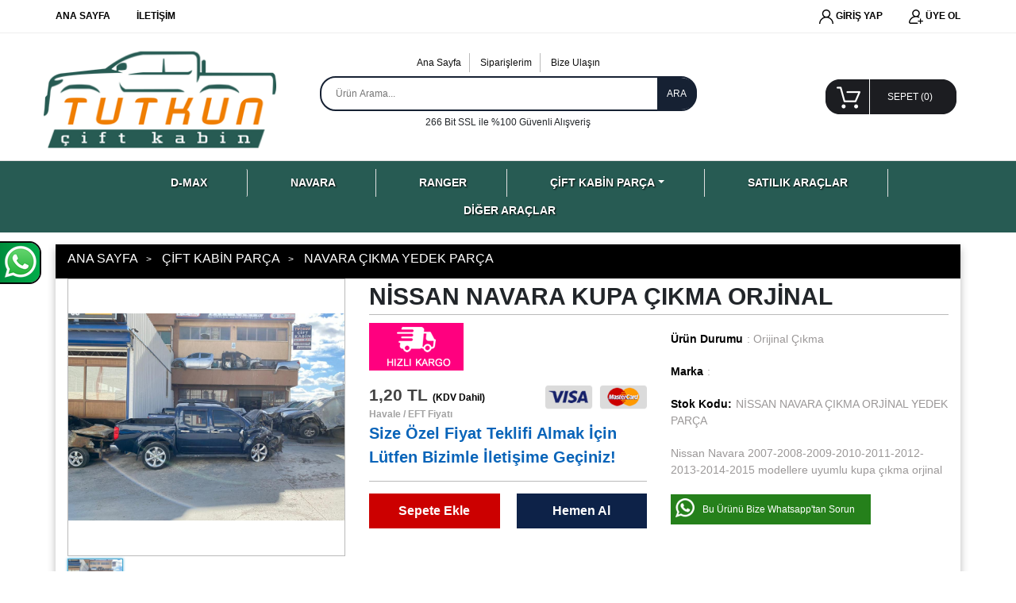

--- FILE ---
content_type: text/html; charset=UTF-8
request_url: https://www.ciftkabinparca.com/nissan-navara-cikma-kupa-euro3-euro4-hatasiz,155793.html
body_size: 5435
content:
<!DOCTYPE html>
<html lang="tr">
<head>
    <meta charset="utf-8">
    <meta http-equiv="X-UA-Compatible" content="IE=edge">
    <meta name="viewport" content="width=device-width, initial-scale=1" />
	<title>NİSSAN NAVARA KUPA ÇIKMA ORJİNAL</title>
    <meta name="robots" content="index,follow" />
    <meta name="title" content="NİSSAN NAVARA KUPA ÇIKMA ORJİNAL"/>
    <meta name="description" content="Nissan Navara 2007-2008-2009-2010-2011-2012-2013-2014-2015 modellere uyumlu kupa çıkma orjinal" />
    <meta name="google-site-verification" content="" />
    <meta name="theme-color" content="#317EFB"/>
    <link rel="dns-prefetch" href="//cdn.usyazilim.com">
    <link rel="icon" type="image/png" href="https://cdn.usyazilim.com/tutkunciftkabin/images/favicon.ico" />
    <link rel="stylesheet" href="https://cdn.usyazilim.com/tutkunciftkabin/css/bootstrap.min.css">
    <link rel="stylesheet" href="https://cdn.usyazilim.com/tutkunciftkabin/css/jquery.growl.css">
    <link rel="stylesheet" href="https://cdn.usyazilim.com/tutkunciftkabin/css/main.css">
    <link rel="stylesheet" href="https://cdn.usyazilim.com/tutkunciftkabin/css/webslidemenu.css">
    <link rel="stylesheet" href="https://cdn.usyazilim.com/tutkunciftkabin/css/xzoom.css">
    <link rel="stylesheet" href="https://cdn.usyazilim.com/tutkunciftkabin/css/jquery.fancybox.min.css">
    <link rel="stylesheet" href="https://cdn.usyazilim.com/tutkunciftkabin/css/custom.css">
	<meta property="og:url" content="https://www.ciftkabinparca.com/nissan-navara-cikma-kupa-euro3-euro4-hatasiz,155793.html" />
	<meta property="og:type" content="product" />
	<meta property="og:title" content="NİSSAN NAVARA KUPA ÇIKMA ORJİNAL" />
	<meta property="og:description" content="Nissan Navara 2007-2008-2009-2010-2011-2012-2013-2014-2015 modellere uyumlu kupa çıkma orjinal" />
		<meta property="og:image" content="https://www.ciftkabinparca.com/img/uploads/products/nissan-navara-kupa-cikma-orjinal155793/b1.jpg" />
        <script type="application/ld+json">
    {
        "@context": "https://schema.org/",
        "@type": "Product",
        "name": "NİSSAN NAVARA KUPA ÇIKMA ORJİNAL",
        "description": "Nissan Navara 2007-2008-2009-2010-2011-2012-2013-2014-2015 modellere uyumlu kupa çıkma orjinal",
        "image": ["https://www.ciftkabinparca.com/img/uploads/products/nissan-navara-kupa-cikma-orjinal155793/s1.jpg","https://www.ciftkabinparca.com/img/uploads/products/nissan-navara-kupa-cikma-orjinal155793/b1.jpg"],
        "brand": {"@type": "Brand","name": ""},
        "offers": {"@type": "Offer","price": "1.2","priceCurrency": "TRY","availability": "https://schema.org/InStock", "itemCondition": "https://schema.org/UsedCondition"}
    }
    </script>
        <script src="https://cdn.usyazilim.com/tutkunciftkabin/js/jquery.min.js"></script>
    <script src="https://cdn.usyazilim.com/tutkunciftkabin/js/popper.min.js"></script>
    <script src="https://cdn.usyazilim.com/tutkunciftkabin/js/bootstrap.min.js"></script>
    <script src="https://cdn.usyazilim.com/tutkunciftkabin/js/jquery.growl.js"></script>
    <script src="https://cdn.usyazilim.com/tutkunciftkabin/js/cart.js"></script>
    <script src="https://cdn.usyazilim.com/tutkunciftkabin/js/lazyload.js"></script>
    <script src="https://cdn.usyazilim.com/tutkunciftkabin/js/webslidemenu.js"></script>
        <script src="https://cdn.usyazilim.com/tutkunciftkabin/js/jquery.fancybox.min.js"></script>
    <script src="https://cdn.usyazilim.com/tutkunciftkabin/js/xzoom.min.js"></script>
        <!--[if lt IE 9]>
          <script src="https://oss.maxcdn.com/html5shiv/3.7.2/html5shiv.min.js"></script>
          <script src="https://oss.maxcdn.com/respond/1.4.2/respond.min.js"></script>
        <![endif]-->
</head>
<body>
    <div id="scroll-up"></div>
	<!-- Wait Message -->
    <div class="screen_locked"><div class="content"><img class="img-fluid" src="https://cdn.usyazilim.com/tutkunciftkabin/images/loading.svg"><p>L���tfen Bekleyiniz ...</p></div></div>
	<!-- Navbar -->
	<header>
    <div class="header-top">
        <div class="container no-padding">
            <div class="row">
                <div class="col-md-6">
                    <ul>
                        <li><a href="/">ANA SAYFA</a></li>
                        <li><a href="/iletisim">İLETİŞİM</a></li>
                    </ul>
                </div>
                <div class="col-md-6 top-menu-member">
                    <ul>
                        <li> </li>
                        <li>
                                                        <a href="/uye/giris"><img src="https://cdn.usyazilim.com/tutkunciftkabin/images/user.svg" width="18px"> GİRİŞ YAP</a>
                                                    </li>
                        <li>
                                                        <a href="/uye/olustur"><img src="https://cdn.usyazilim.com/tutkunciftkabin/images/add_user.svg" width="18px"> ÜYE OL</a>
                                                    </li>
                    </ul>
                </div>
            </div>
        </div>
    </div>
    <div class="header-bottom">
        <div class="container no-padding">
            <div class="row">
                <div class="col-md-3 logo">
                    <a href="/" title="ÇİFT KABİN ÇIKMA PARÇA | TUTKUN ÇİFT KABİN"><img class="img-fluid" alt="ÇİFT KABİN ÇIKMA PARÇA | TUTKUN ÇİFT KABİN" src="https://cdn.usyazilim.com/tutkunciftkabin/images/firma-logo.png"></a>
                </div>
                <div class="col-md-6">
                    <div class="row">
                    	<div class="col-md-12 search-top-menu">
                    		<ul>
                    			<li><a href="/">Ana Sayfa</a></li>
                    			<li><a href="/uye/siparislerim">Siparişlerim</a></li>
                    			<li><a href="/iletisim">Bize Ulaşın</a></li>
                    		</ul>
                    	</div>
                    </div>
                    <div class="row">
                        <div class="col-md-12">
                            <form id="mainsearch" action="/" method="get">
                                <div class="search-area">
									<label for="arabe"></label>
									<input class="search-field" placeholder="Ürün Arama..." name="kelime" id="arabe"/>
                                    <a class="search-button" href="javascript:void(0);" onclick="document.getElementById('mainsearch').submit();">ARA</a>
                                </div>
                            </form>
                        </div>
                    </div>
                    <div class="row">
                    	<div class="col-md-12 search-bottom">266 Bit SSL ile %100 Güvenli Alışveriş</div>
                    </div>
                </div>
                <div class="col-md-3">
                    <div class="top-cart">
                        <a href="/sepet">
                                                        SEPET (<span id="cart-urun-sayi">0</span>)
                        </a>
                    </div>
                </div>
            </div>
        </div>
    </div>
</header>
<!-- Navbar -->
<div class="wsmenucontainer clearfix" id="navbar">
    <div class="container no-padding">
        <div class="wrapper clearfix bigmegamenu">
            <nav class="wsmenu clearfix">
                <ul class="mobile-sub wsmenu-list">
                    <li class='maincategory'><a href='/d-max-cikma-yedek-parca-5'><i class='fa fa-list-alt'></i>D-MAX</a><li class='maincategory'><a href='/navara-cikma-yedek-parca-7'><i class='fa fa-list-alt'></i>NAVARA</a><li class='maincategory'><a href='/ranger-cikma-yedek-parca-12'><i class='fa fa-list-alt'></i>RANGER</a><li class='maincategory'><a href='/cift-kabin-parca-1' class='dropdown-toggle'><i class='fa fa-list-alt'></i>ÇİFT KABİN PARÇA</a><div class='megamenu clearfix' style='min-height:200px;'>
                            <div class='container-fluid'>
                                <div class='row'>
                                    <ul class='col-md-12'><li style='display:inline-block;' class='col-md-2'><a href='/d-max-cikma-yedek-parca-5'>D-MAX<img class='img-fluid' src='/img/uploads/categories/c5.png' alt='D-MAX'></a></li><li style='display:inline-block;' class='col-md-2'><a href='/hilux-cikma-yedek-parca-6'>HİLUX<img class='img-fluid' src='/img/uploads/categories/c6.png' alt='HİLUX'></a></li><li style='display:inline-block;' class='col-md-2'><a href='/navara-cikma-yedek-parca-7'>NAVARA<img class='img-fluid' src='/img/uploads/categories/c7.png' alt='NAVARA'></a></li><li style='display:inline-block;' class='col-md-2'><a href='/np300-cikma-yedek-parca-8'>NP300<img class='img-fluid' src='/img/uploads/categories/c8.png' alt='NP300'></a></li><li style='display:inline-block;' class='col-md-2'><a href='/telcoline-cikma-yedek-parca-9'>TELCOLİNE<img class='img-fluid' src='/img/uploads/categories/c9.png' alt='TELCOLİNE'></a></li><li style='display:inline-block;' class='col-md-2'><a href='/xenon-cikma-yedek-parca-10'>XENON<img class='img-fluid' src='/img/uploads/categories/c10.png' alt='XENON'></a></li><li style='display:inline-block;' class='col-md-2'><a href='/l200-cikma-yedek-parca-11'>L200<img class='img-fluid' src='/img/uploads/categories/c11.png' alt='L200'></a></li><li style='display:inline-block;' class='col-md-2'><a href='/ranger-cikma-yedek-parca-12'>RANGER<img class='img-fluid' src='/img/uploads/categories/c12.png' alt='RANGER'></a></li><li style='display:inline-block;' class='col-md-2'><a href='/skystar-cikma-yedek-parca-13'>SKYSTAR<img class='img-fluid' src='/img/uploads/categories/c13.png' alt='SKYSTAR'></a></li><li style='display:inline-block;' class='col-md-2'><a href='/amarok-14'>AMAROK<img class='img-fluid' src='/img/uploads/categories/c14.png' alt='AMAROK'></a></li><li style='display:inline-block;' class='col-md-2'><a href='/ssangyong-15'>SSANGYONG</a></li></ul>
                                </div>
                            </div>
                        </div></li><li class='maincategory'><a href='/satilik-araclar-16'><i class='fa fa-list-alt'></i>SATILIK ARAÇLAR</a><li class='maincategory'><a href='/oto-cikma-parca-17'><i class='fa fa-list-alt'></i>DİĞER ARAÇLAR</a>                </ul>
            </nav>
        </div>
    </div>
</div>    <!-- Navbar -->
	<!--Slider Begin-->
	        <!--Slider End-->
                  
    <div class="container us-box" id="product-detail">
    <div class="row">
        <div class="col-md-12 us-breadcrumb">
        <ul itemscope="itemscope" itemtype="http://schema.org/BreadcrumbList">
            <li itemprop="itemListElement" itemscope="itemscope" itemtype="http://schema.org/ListItem"><a itemprop="item" href="/" title="anasayfa"><h6 itemprop="name">ANA SAYFA</h6></a><meta itemprop="position" content="1" /></li>
                        <li itemprop="itemListElement" itemscope="itemscope" itemtype="http://schema.org/ListItem"><a itemprop="item" href="/cift-kabin-parca-1" title='ÇİFT KABİN PARÇA'><h6 itemprop="name">ÇİFT KABİN PARÇA</h6></a><meta itemprop="position" content="2" /></li>
                        <li itemprop="itemListElement" itemscope="itemscope" itemtype="http://schema.org/ListItem"><a itemprop="item" href="/navara-cikma-yedek-parca-7" title='NAVARA ÇIKMA YEDEK PARÇA'><h6 itemprop="name">NAVARA ÇIKMA YEDEK PARÇA</h6></a><meta itemprop="position" content="3" /></li>
                    </ul>
        </div>
    </div>
    <div class="row">
        <div class="col-md-4">
            <div class="details-big-image">
            <!--Ürün Resim-->
            <img id='xzoom-fancy' class='img-fluid xzoom' src='/img/uploads/products/nissan-navara-kupa-cikma-orjinal155793/b1.jpg' xoriginal='/img/uploads/products/nissan-navara-kupa-cikma-orjinal155793/b1.jpg' alt='NİSSAN NAVARA KUPA ÇIKMA ORJİNAL' title='NİSSAN NAVARA KUPA ÇIKMA ORJİNAL' />            <!--Ürün Resim-->		
            </div>
                    <div class="detay_small_pictures"><!--Küçük resimler açılış-->
            <ul>
                <li><a href='/img/uploads/products/nissan-navara-kupa-cikma-orjinal155793/b1.jpg'><img src='/img/uploads/products/nissan-navara-kupa-cikma-orjinal155793/s1.jpg' width='70px' alt='NİSSAN NAVARA KUPA ÇIKMA ORJİNAL' title='NİSSAN NAVARA KUPA ÇIKMA ORJİNAL' class='xzoom-gallery' xpreview='/img/uploads/products/nissan-navara-kupa-cikma-orjinal155793/b1.jpg'/></a></li>            </ul>
        </div><!--Küçük resimler kapanış-->  
        </div>
        <div class="col-md-8" id="product-detail-block">
            <h1>NİSSAN NAVARA KUPA ÇIKMA ORJİNAL</h1>
		<div class="row" style="margin-top: 10px;">
                <div class="col-md-6">
                    <div class="detail-att">
                                                                                    <img src="https://cdn.usyazilim.com/biparvw/images/hizli_kargo.png">
                                                                            </div>
                                                            <div class="row">
                        <div class="col-7">
                            <div class="detail-price">
                                    1,20&nbsp;TL <span class='detail-kdv'> (KDV Dahil)</span>                            </div><span class="price-desc">Havale / EFT Fiyatı </span>
                        </div>
                        <div class="col-5">
                            <img class="img-fluid" src="https://cdn.usyazilim.com/biparvw/images/visa-mastercard-logo.png">
                        </div>
                        <div class="col-12" style="color: #0964B9; font-size: 20px; font-weight: bold;">Size Özel Fiyat Teklifi Almak İçin Lütfen Bizimle İletişime Geçiniz!</div>
                    </div>
                                        <div class="row detail-buttons">
                        <a style="width:47%" class="detail-add-cart-button" href="#" title="Sepete Ekle" data-product-id="155793">Sepete Ekle</a>
                        <div style="width:6%">&nbsp;</div>
                        <a style="width:47%" class="detail-buy-now" href="/addsepet/155793" title="Hemen Al">Hemen Al</a>
                    </div>
                                    </div>  
                <div class="col-md-6 detail-right">
                    <ul>
                        <li><span>Ürün Durumu</span>: Orijinal Çıkma                                                    
                        </li>
                        <li><span>Marka</span>:                                                     
                        </li>
                        <li><span>Stok Kodu:</span>NİSSAN NAVARA ÇIKMA ORJİNAL YEDEK PARÇA </li>
                        <li class="detail-product-description">Nissan Navara 2007-2008-2009-2010-2011-2012-2013-2014-2015 modellere uyumlu kupa çıkma orjinal</li>				
                        <li><a class="detail-whatsapp" href="https://api.whatsapp.com/send?phone=90 (530) 233 3806&amp;text=https://www.ciftkabinparca.com/nissan-navara-cikma-kupa-euro3-euro4-hatasiz,155793.html">Bu Ürünü Bize Whatsapp'tan Sorun</a></li>									
                        <li><div class="fb-share-button" data-href="https://www.ciftkabinparca.com/nissan-navara-cikma-kupa-euro3-euro4-hatasiz,155793.html"  data-layout="button"></div></li>
                    </ul>
				</div>	  
            </div>
        </div>
    </div>
    <div class="row">                
        <div class="col-md-12">
            <!-- Tabs -->
            <ul id="clothing-nav" class="nav nav-tabs" role="tablist">	
                <li class="nav-item">
                    <a class="nav-link active" href="#urun-detayi" id="urun-detayi-tab" role="tab" data-toggle="tab" aria-controls="urun-detayi" aria-expanded="true">Ürün Detayı</a>
                </li>
                            </ul>
            <!-- Content Panel -->
            <div id="clothing-nav-content" class="tab-content" style="margin: 10px 1px;">
                <div role="tabpanel" class="tab-pane fade show active" style="overflow:hidden; text-wrap:nowrap" id="urun-detayi" aria-labelledby="home-tab">
                    <p style="text-align: center;">&nbsp;<span style="color: rgb(0, 128, 128); font-size: large; font-weight: bolder; font-family: Roboto, sans-serif; text-align: center; text-wrap: nowrap;">-TUTKUN ÇİFT KABİN-</span></p>
<p style="box-sizing: border-box; margin: 0px; padding: 0px; font-size: 14px; line-height: 1.5; color: rgb(33, 37, 41); font-family: Roboto, sans-serif; text-wrap: nowrap; text-align: center;"><span style="box-sizing: border-box; font-weight: 700; padding: 0px 5px 0px 0px; color: rgb(0, 128, 128);"><span style="box-sizing: border-box; font-weight: bolder; padding: 0px 5px 0px 0px; color: rgb(0, 0, 0);">FİRMAMIZ ÇİFT KABİN ARAÇLARA AİT YEDEK PARÇA SATIŞI YAPMAKTADIR.</span></span></p>
<p style="box-sizing: border-box; margin: 0px; padding: 0px; font-size: 14px; line-height: 1.5; color: rgb(33, 37, 41); font-family: Roboto, sans-serif; text-wrap: nowrap; text-align: center;"><span style="box-sizing: border-box; font-weight: 700; padding: 0px 5px 0px 0px; color: rgb(0, 128, 128);"><span style="box-sizing: border-box; font-weight: bolder; padding: 0px 5px 0px 0px; color: rgb(0, 0, 0);">STOKLARIMIZDA; ISUZU D-MAX, TOYOTA HİLUX, NİSSAN NAVARA, NİSSAN NP300, TATA TELCOLİNE, TATA XENON, MİTSUBİSHİ L200, FORD RANGER, NİSSAN SKYSTAR VE TÜM ÇİFT KABİN ARAÇLARA AİT ÇIKMA YEDEK PARÇALAR MEVCUTTUR.</span></span></p>
<p style="box-sizing: border-box; margin: 0px; padding: 0px; font-size: 14px; line-height: 1.5; color: rgb(33, 37, 41); font-family: Roboto, sans-serif; text-wrap: nowrap; text-align: center;"><span style="box-sizing: border-box; font-weight: 700; padding: 0px 5px 0px 0px; color: rgb(0, 128, 128);"><span style="box-sizing: border-box; font-weight: bolder; padding: 0px 5px 0px 0px; color: rgb(0, 0, 0);">SİPARİŞLERİNİZ ANLAŞMALI KARGO FİRMALARI İLE KARGOYA VERİLİR.<br style="box-sizing: border-box;" />
</span></span></p>
<p style="box-sizing: border-box; margin: 0px; padding: 0px; font-size: 14px; line-height: 1.5; color: rgb(33, 37, 41); font-family: Roboto, sans-serif; text-wrap: nowrap; text-align: center;"><span style="box-sizing: border-box; font-weight: 700; padding: 0px 5px 0px 0px; color: rgb(0, 128, 128);"><span style="box-sizing: border-box; font-weight: bolder; padding: 0px 5px 0px 0px; color: rgb(0, 0, 0);">DETAYLI BİLGİ İÇİN BİZİMLE İLETİŞİME GEÇİNİZ.</span></span></p>                </div>
                            </div>            
        </div>
    </div>
</div>
<script>
    jQuery(document).ready(function(){
        $('.xzoom, .xzoom-gallery').xzoom({tint: '#FFFFFF', Xoffset:20});
        $('#xzoom-fancy').bind('click', function(event) {
            var xzoom = $(this).data('xzoom');
            xzoom.closezoom();
            $.fancybox.open(xzoom.gallery().cgallery, {padding: 0, helpers: {overlay: {locked: false}}});
            event.preventDefault();
        });
    });
</script>        <!--Footer-->    
	<div class="whatsapp_desktop d-none d-md-block">
    <a href="https://api.whatsapp.com/send?phone=905302333806&text=Merhaba, yedek parçalar hakkında bilgi almak istiyorum.">
        <img src="https://cdn.usyazilim.com/tutkunciftkabin/images/whatsapp_help.png" alt="WhatsApp">
    </a>
</div>
<footer>
    <div class="footer-us">
        <div class="container">
            <div class="row no-padding">
                <div class="col-md-3"><h4>TUTKUN ÇİFT KABİN</h4>
                    <ul>
                        <li>Çift kabin araçlara ait orjinal çıkma yedek parçaları geniş çıkma yedek parça stoğumuzdan temin edebilirsiniz.
Çift kabin araçların çıkma yedek parçalarını temin etmek için bizimle iletişime geçiniz.</li>
                        <li><img class="img-responsive" src="https://cdn.usyazilim.com/tutkunciftkabin/images/footer_logo.png" alt="TUTKUN ÇİFT KABİN"></li>
                    </ul>
                </div>	
                <div class="col-md-3"><h4>KURUMSAL</h4>
                    <ul>
                        
                        <li><a href="/">Ana Sayfa</a></li>
                        <li><a href="iletisim">İletişim</a></li>
                        <li><a href="/content/hakkimizda.html">Hakkımızda</a></li>
                        <li><a href="/uye/olustur">Üye Ol</a></li>
                        <li><a href="/uye/giris">Giriş Yap</a></li>
                    </ul>
                </div>
                <div class="col-md-3"><h4>ALIŞVERİŞ</h4>
                    <ul>
                        
                        <li><a href="/uyelik-sozlesmesi" title="Üyelik Sözleşmesi">Üyelik Sözleşmesi</a></li>
                        <li><a href="/teslimat-kosullari" title="Teslimat Koşulları">Teslimat Koşulları</a></li>
                        <li><a href="/garanti-ve-iade" title="Garanti ve İade">Garanti ve İade</a></li>
                        <li><a href="/gizlilik-ve-guvenlik" title="Gizlilik ve Güvenlik">Gizlilik ve Güvenlik</a></li>
                    </ul>
                </div>	
                <div class="col-md-3"> <h4>İLETİŞİM BİLGİLERİ</h4>
                    <ul>
                       
                        <li>Adres: Ayyıldız Sanayi Sitesi 1127/1 Sokak No:2 Ostim / ANKARA</li>
                        <li>Tel: 0 (312) 385 3753</li>
                        <li>Gsm: 0 (530) 233 3806</li>
                        <li>Whatsapp: 90 (530) 233 3806</li>
                        <li>Fax: </li>
                    </ul>
                </div>							
            </div>
            <div class="row no-padding">
                <div class="footer-cc col-md-12 d-none d-md-block">
                    <img class="img-fluid" src="https://cdn.usyazilim.com/tutkunciftkabin/images/footer_cc.webp" alt="Footer">
                </div>
                <div class="col-md-12 copy">
                    <ul style="padding-bottom: 0px;"><li>Copyright &copy;  2026, TUTKUN ÇİFT KABİN &reg;</li></ul>
                </div>
            </div>
        </div>
        <div class="footer-e-ticaret">
            <p>Bu Site, US Yazılım <a href="https://www.usyazilim.com.tr" title="E-Ticaret Sitesi">E-Ticaret</a> Sistemi ile Hazırlanmıştır.</p>
        </div>
    </div>
</footer>
<script>
  function gtag_report_conversion(){};
</script>	<!--Footer-->
<script>
            var navbar = document.getElementById("navbar");
            var sticky = navbar.offsetTop;        
        
            window.onscroll = function(){
                if (window.pageYOffset >= sticky) {
                    navbar.classList.add("sticky")
                }else {
                    navbar.classList.remove("sticky");
                }
            };
			
            $(window).scroll(function() {
                if ($(this).scrollTop()) {
                    $('#scroll-up').fadeIn();
                } else {
                    $('#scroll-up').fadeOut();
                }
            });
			$(".lazy").lazy();
            $("#scroll-up").click(function() {
                $("html, body").animate({scrollTop: 0}, 1000);
            });

            $(document).ready(function() {

var $videoSrc;  
$('.video-btn').click(function() {
    $videoSrc = $(this).data( "src" );
});
console.log($videoSrc);
$('#yucelVideo').on('shown.bs.modal', function (e) {
$("#video").attr('src',$videoSrc + "?autoplay=1&amp;modestbranding=1&amp;showinfo=0" ); 
})
$('#yucelVideo').on('hide.bs.modal', function (e) {
    // a poor man's stop video
    $("#video").attr('src',$videoSrc); 
}) 

});

</script>  
    </body>
</html>

--- FILE ---
content_type: text/css
request_url: https://cdn.usyazilim.com/tutkunciftkabin/css/webslidemenu.css
body_size: 5191
content:
.wsmenu html,
.wsmenu body,
.wsmenu iframe,
.wsmenu h1,
.wsmenu h2,
.wsmenu h3,
.wsmenu h4,
.wsmenu h5,
.wsmenu h6 {
    margin: 0;
    padding: 0;
    border: 0;
    font: inherit;
    vertical-align: baseline;
    font-weight: 400;
    font-size: 12px;
    line-height: 18px;
    font-family: Helvetica, Arial, sans-serif;
    -webkit-font-smoothing: subpixel-antialiased;
    font-smoothing: antialiased;
    font-smooth: antialiased;
    -webkit-text-size-adjust: 100%;
    -ms-text-size-adjust: 100%;
    -webkit-font-smoothing: subpixel-antialiased!important;
    font-smoothing: subpixel-antialiased!important;
    font-smooth: subpixel-antialiased
}

.wsmenu .cl {
    clear: both
}

.wsmenu img,
object,
embed,
video {
    border: 0 none;
    max-width: 100%
}

.wsmenu a:focus {
    outline: none!important
}

.wsmenu:before,
.wsmenu:after {
    content: "";
    display: block
}

.wsmenu:after {
    clear: both
}

.wsmobileheader {
    display: none
}

#overlapblackbg {
    display: none
}

.bigmegamenu {
    position: relative
}

.wsmenu {
    font-family: Helvetica, sans-serif;
    color: #fff;
    font-size: 13px;
    padding: 10px 0px;
    /*float: left;*/
    -webkit-border-radius: 2px 2px 2px 2px;
    -moz-border-radius: 2px;
    border-radius: 2px 2px 2px 2px
}

.wsmenu-list {
    text-align: center;
    margin: 0 auto;
    width: 100%;
    display: block;
    padding: 0
}

.wsmenu-list>li {
    text-align: center;
    display: inline-block
}

.wsmenu-list li:first-child a {
    -webkit-border-radius: 2px 2px 2px 2px;
    -moz-border-radius: 2px;
    border-radius: 2px 2px 2px 2px
}

.wsmenu-list li:last-child a {
    -webkit-border-radius: 2px 2px 2px 2px;
    -moz-border-radius: 2px;
    border-radius: 2px 2px 2px 2px;
}

.wsmenu-list>li>a .fa {
    display: inline-block;
    font-size: 14px;
    line-height: inherit;
    margin-right: 4px
}

.wsmenu-list li ul li a .fa.fa-angle-double-right {
    font-size: 12px;
    margin: 0 3px 0 -4px
}

.wsmenu-list>li>a {
    display: block;
    color: #E5E5E5;
    padding: 0 50px;
    line-height: 35px;
    text-decoration: none;
    position: relative
}

.megamenu iframe {
    width: 100%;
    margin-top: 10px;
    min-height: 200px
}

.megamenu video {
    width: 100%;
    margin-top: 10px;
    min-height: 200px
}

.wsmenu-list li:hover .megamenu {
    opacity: 1
}

.megamenu {
    width: 100%;
    left: 0;
    position: absolute;
    top: 55px;
    color: #000;
    z-index: 1000;
    margin: 0;
    text-align: left;
    padding: 10px 0;
    font-size: 15px;
    border: solid 1px #eee;
    background-color: #fff;
    opacity: 0;
    -o-transform-origin: 0 0;
    -ms-transform-origin: 0 0;
    -moz-transform-origin: 0 0;
    -webkit-transform-origin: 0 0;
    -o-transition: -o-transform 0.3s, opacity .1s;
    -ms-transition: -ms-transform 0.3s, opacity .1s;
    -moz-transition: -moz-transform 0.3s, opacity .1s;
    -webkit-transition: -webkit-transform 0.3s, opacity .1s
}

.megamenu .title {
    border-bottom: 1px solid #CCC;
    font-size: 14px;
    padding: 9px 5px 9px 0;
    font-size: 17px;
    color: #424242;
    text-align: left;
    height: 39px;
    margin: 0
}

.link-list li {
    display: block;
    text-align: center;
    white-space: nowrap;
    text-align: left
}

.link-list li a {
    line-height: 18px;
    border-right: none;
    text-align: left;
    padding: 6px 0;
    background: #fff!important;
    background-image: none!important;
    color: #666!important;
    border-right: 0 none!important;
    display: block;
    border-right: 1px solid #e7e7e7;
    background-color: #fff;
    color: #424242
}

.link-list .fa {
    font-size: 11px
}

.megacollink {
    width: 23%;
    float: left;
    margin: 0 1%;
    padding: 0
}

.megacollink li {
    display: block;
    text-align: center;
    white-space: nowrap;
    text-align: left
}

.megacollink li a {
    line-height: 18px;
    border-right: none;
    text-align: left;
    padding: 8px 0;
    background: #fff!important;
    background-image: none!important;
    color: #666!important;
    border-right: 0 none!important;
    display: block;
    border-right: 1px solid #e7e7e7;
    background-color: #fff;
    color: #424242
}

.megacollink .fa {
    font-size: 11px
}

.megacolimage {
    width: 31.33%;
    float: left;
    margin: 0 1%
}

.typographydiv {
    width: 100%;
    margin: 0
}

.typographylinks {
    width: 25%;
    float: left;
    margin: 0
}

.typographylinks ul {
    padding: 0
}

.mainmapdiv {
    width: 100%;
    display: block;
    margin: 0
}

.wsmenu-list .ad-style {
    width: 28%;
    float: right
}

.wsmenu-list .ad-style a {
    border: none!important;
    padding: 0!important;
    margin: 0!important;
    line-height: normal!important;
    background-image: none!important
}

.mobile-sub .megamenu .ad-style a:hover {
    background-color: transparent!important
}

.wsmenu-list .megamenu li:hover>a {
    background: transparent!important
}

.wsmenu-list .megamenu li a:hover {
    background: transparent!important;
    text-decoration: underline
}

.wsmenu-list .megamenu li .fa {
    margin-right: 5px;
    text-align: center;
    width: 18px
}

.mrgtop {
    margin-top: 15px
}

.show-grid div {
    padding-bottom: 10px;
    padding-top: 10px;
    background-color: #dbdbdb;
    border: 1px solid #e7e7e7;
    color: #6a6a6a;
    margin: 2px 0
}

.halfmenu {
    width: 40%;
    right: auto!important;
    left: auto!important
}

.halfmenu .megacollink {
    width: 48%;
    float: left;
    margin: 0 1%
}

.halfdiv {
    width: 35%;
    right: 0!important;
    left: auto
}

.menu_form {
    width: 100%;
    display: block
}

.menu_form input[type="text"] {
    width: 100%;
    border: 1px solid #e2e2e2;
    -webkit-border-radius: 4px;
    -moz-border-radius: 4px;
    border-radius: 4px;
    color: #000;
    font-size: 13px;
    padding: 8px 5px;
    margin-bottom: 8px
}

.menu_form textarea {
    width: 100%;
    border: 1px solid #e2e2e2;
    border-radius: 5px;
    color: #000;
    font-size: 13px;
    padding: 8px 5px;
    margin-bottom: 8px;
    min-height: 122px
}

.menu_form input[type="submit"] {
    width: 25%;
    display: block;
    height: 28px;
    float: right;
    border: solid 1px #ccc;
    margin-right: 15px;
    -webkit-border-radius: 2px;
    -moz-border-radius: 2px;
    border-radius: 2px
}

.menu_form input[type="button"] {
    width: 25%;
    display: block;
    height: 28px;
    float: right;
    border: solid 1px #ccc;
    -webkit-border-radius: 2px;
    -moz-border-radius: 2px;
    border-radius: 2px
}

.megamenu .left.carousel-control {
    padding-top: 20%
}

.megamenu .right.carousel-control {
    padding-top: 20%
}

.carousel-inner .item img {
    width: 100%
}

.megamenu .carousel-caption {
    bottom: 0;
    background-color: rgba(0, 0, 0, 0.7);
    font-size: 13px;
    height: 31px;
    left: 0;
    padding: 7px 0;
    right: 0;
    width: 100%
}

.wsmenu-list li>.wsmenu-submenu {
    transform-style: preserve-3d;
    -o-transform-style: preserve-3d;
    -moz-transform-style: preserve-3d;
    -webkit-transform-style: preserve-3d;
    transform: rotateX(-75deg);
    -o-transform: rotateX(-75deg);
    -moz-transform: rotateX(-75deg);
    -webkit-transform: rotateX(-75deg);
    visibility: hidden
}

.wsmenu-list li:hover>.wsmenu-submenu {
    transform: rotateX(0deg);
    -o-transform: rotateX(0deg);
    -moz-transform: rotateX(0deg);
    -webkit-transform: rotateX(0deg);
    opacity: 1;
    visibility: visible
}

.wsmenu-submenu li>.wsmenu-submenu-sub {
    transform-style: preserve-3d;
    -o-transform-style: preserve-3d;
    -moz-transform-style: preserve-3d;
    -webkit-transform-style: preserve-3d;
    transform: rotateX(-75deg);
    -o-transform: rotateX(-75deg);
    -moz-transform: rotateX(-75deg);
    -webkit-transform: rotateX(-75deg);
    visibility: hidden
}

.wsmenu-submenu li:hover>.wsmenu-submenu-sub {
    transform: rotateX(0deg);
    -o-transform: rotateX(0deg);
    -moz-transform: rotateX(0deg);
    -webkit-transform: rotateX(0deg);
    opacity: 1;
    visibility: visible
}

.wsmenu-submenu-sub li>.wsmenu-submenu-sub-sub {
    transform-style: preserve-3d;
    -o-transform-style: preserve-3d;
    -moz-transform-style: preserve-3d;
    -webkit-transform-style: preserve-3d;
    transform: rotateX(-75deg);
    -o-transform: rotateX(-75deg);
    -moz-transform: rotateX(-75deg);
    -webkit-transform: rotateX(-75deg);
    visibility: hidden
}

.wsmenu-submenu-sub li:hover>.wsmenu-submenu-sub-sub {
    transform: rotateX(0deg);
    -o-transform: rotateX(0deg);
    -moz-transform: rotateX(0deg);
    -webkit-transform: rotateX(0deg);
    opacity: 1;
    visibility: visible
}

.wsmenu-list li>.megamenu {
    transform-style: preserve-3d;
    -o-transform-style: preserve-3d;
    -moz-transform-style: preserve-3d;
    -webkit-transform-style: preserve-3d;
    transform: rotateX(-75deg);
    -o-transform: rotateX(-75deg);
    -moz-transform: rotateX(-75deg);
    -webkit-transform: rotateX(-75deg);
    visibility: hidden
}

.wsmenu-list li:hover>.megamenu {
    transform: rotateX(0deg);
    -o-transform: rotateX(0deg);
    -moz-transform: rotateX(0deg);
    -webkit-transform: rotateX(0deg);
    opacity: 1;
    visibility: visible
}

.wsmenu-submenu {
    position: absolute;
    top: 48px;
    z-index: 1000;
    margin: 0;
    padding: 2px;
    border: solid 1px #eee;
    background-color: #fff;
    opacity: 0;
    -o-transform-origin: 0 0;
    -ms-transform-origin: 0 0;
    -moz-transform-origin: 0 0;
    -webkit-transform-origin: 0 0;
    -o-transition: -o-transform 0.3s, opacity .3s;
    -ms-transition: -ms-transform 0.3s, opacity .3s;
    -moz-transition: -moz-transform 0.3s, opacity .3s;
    -webkit-transition: -webkit-transform 0.3s, opacity .3s
}

.wsmenu-submenu li a {
    background: #fff!important;
    background-image: none!important;
    color: #666!important;
    border-right: 0 none!important;
    text-align: left;
    display: block;
    line-height: 22px;
    padding: 6px 12px;
    text-transform: none;
    font-size: 13px;
    letter-spacing: normal;
    border-right: 0 solid
}

.wsmenu-submenu li {
    position: relative;
    margin: 0;
    padding: 0
}

.wsmenuexpandermain {
    display: none
}

.wsmenu-list li:hover .wsmenu-submenu {
    display: block
}

.wsmenu-list .wsmenu-submenu .wsmenu-submenu-sub {
    min-width: 220px;
    position: absolute;
    left: 100%;
    top: 0;
    margin: 0;
    padding: 0;
    opacity: 0;
    -o-transform-origin: 0 0;
    -ms-transform-origin: 0 0;
    -moz-transform-origin: 0 0;
    -webkit-transform-origin: 0 0;
    -o-transition: -o-transform 0.4s, opacity .4s;
    -ms-transition: -ms-transform 0.4s, opacity .4s;
    -moz-transition: -moz-transform 0.4s, opacity .4s;
    -webkit-transition: -webkit-transform 0.4s, opacity .4s
}

.wsmenu-list .wsmenu-submenu li:hover .wsmenu-submenu-sub {
    opacity: 1;
    list-style: none;
    padding: 2px;
    border: solid 1px #eee;
    background-color: #fff;
    display: block
}

.wsmenu-list .wsmenu-submenu .wsmenu-submenu-sub .wsmenu-submenu-sub-sub {
    min-width: 220px;
    position: absolute;
    left: 100%;
    top: 0;
    margin: 0;
    padding: 0;
    opacity: 0;
    -o-transform-origin: 0 0;
    -ms-transform-origin: 0 0;
    -moz-transform-origin: 0 0;
    -webkit-transform-origin: 0 0;
    -o-transition: -o-transform 0.4s, opacity .4s;
    -ms-transition: -ms-transform 0.4s, opacity .4s;
    -moz-transition: -moz-transform 0.4s, opacity .4s;
    -webkit-transition: -webkit-transform 0.4s, opacity .4s
}

.wsmenu-list .wsmenu-submenu .wsmenu-submenu-sub li:hover .wsmenu-submenu-sub-sub {
    opacity: 1;
    list-style: none;
    padding: 2px;
    border: solid 1px #eee;
    background-color: #fff
}

.wsmenu-submenu li {
    position: relative;
    padding: 0;
    margin: 0;
    display: block
}

.wsmenu-click {
    display: none
}

.wsmenu-click02 {
    display: none
}

.wsmenu-list li:hover>a {
    /*background-color: rgba(0, 0, 0, 0.08)!important;*/
    text-decoration: none
}

.wsmenu-list>li>a:hover {
    background-color: rgba(255, 255, 255, 0.1)!important;
    text-decoration: none
}

.wsmenu-list>li>a.active {
    background-color: rgba(0, 0, 0, 0.08)!important;
    text-decoration: none
}

.wsmenu-submenu>li>a:hover {
    background-color: rgba(0, 0, 0, 0.08)!important;
    border-radius: 0!important;
    text-decoration: none;
    text-decoration: none
}

.typography-text {
    padding: 0;
    font-size: 14px
}

.typography-text ul {
    padding: 0;
    margin: 0
}

.typography-text p {
    text-align: justify;
    line-height: 24px;
    color: #656565
}

.typography-text ul li {
    display: block;
    padding: 2px 0;
    line-height: 22px
}

.typography-text ul li a {
    color: #656565
}

.hometext {
    display: none
}

.wsmenu-submenu .fa {
    margin-right: 7px
}

@media only screen and (min-width:780px) and (max-width:1064px) {
    .wsmenu-list>li>a>.fa {
        display: none!important
    }
    .hometext {
        display: block!important
    }
}

@media only screen and (min-width: 911px) {
    .wsmenu-list li:hover>.wsmenu-submenu {
        display: block!important
    }
    .wsmenu-submenu li:hover>.wsmenu-submenu-sub {
        display: block!important
    }
    .wsmenu-submenu-sub li:hover>.wsmenu-submenu-sub-sub {
        display: block!important
    }
    .wsmenu-list li:hover>.megamenu {
        display: block!important
    }
}

@media only screen and (max-width: 910px) {
    .wsoffcanvasopener .wsmenu {
        left: 0;
        -webkit-transition: all .4s ease-in-out;
        -moz-transition: all .4s ease-in-out;
        -o-transition: all .4s ease-in-out;
        -ms-transition: all .4s ease-in-out;
        transition: all .4s ease-in-out
    }
    .wsmenucontainer.wsoffcanvasopener {
        display: block;
        margin-left: 240px
    }
    .wsmobileheader {
        display: block!important;
        position: relative;
        top: 0;
        right: 0;
        left: 0;
        -webkit-transition: all .4s ease-in-out;
        -moz-transition: all .4s ease-in-out;
        -o-transition: all .4s ease-in-out;
        -ms-transition: all .4s ease-in-out;
        transition: all .4s ease-in-out
    }
    .wsmenu-list>li:hover>a {
        background-color: rgba(0, 0, 0, 0.08)!important;
        text-decoration: none
    }
    .hometext {
        display: inline-block!important
    }
    .megacollink {
        width: 96%!important;
        margin: 0 2%!important
    }
    .megacolimage {
        width: 90%!important;
        margin: 0 5%!important
    }
    .typographylinks {
        width: 98%!important;
        margin: 0 1%!important
    }
    .typographydiv {
        width: 86%!important;
        margin: 0 7%!important
    }
    .mainmapdiv {
        width: 90%!important;
        margin: 0 5%!important
    }
    #overlapblackbg {
        left: 0;
        z-index: 2;
        width: 100%;
        height: 100%;
        position: fixed;
        top: 0;
        display: none;
        background-color: rgba(0, 0, 0, 0.45);
        cursor: pointer
    }
    .wsoffcanvasopener #overlapblackbg {
        display: block!important
    }
    .wsmenu-submenu>li:hover>a {
        background-color: #7b7b7b;
        color: #666
    }
    .wsmenu>.wsmenu-list>li>a.active {
        color: #666;
        background-color: rgba(0, 0, 0, 0.08)
    }
    .wsmenu>.wsmenu-list>li>a:hover {
        color: #666;
        background-color: rgba(0, 0, 0, 0.08)
    }
    .wsmenu-list li:hover .wsmenu-submenu {
        display: none
    }
    .wsmenu-list li:hover .wsmenu-submenu .wsmenu-submenu-sub {
        display: none
    }
    .wsmenu-list .wsmenu-submenu .wsmenu-submenu-sub li:hover .wsmenu-submenu-sub-sub {
        display: none;
        list-style: none;
        padding: 2px;
        border: solid 1px #eee;
        background-color: #fff
    }
    .wsmenu-list li:first-child a {
        -webkit-border-radius: 0 0 0 0;
        -moz-border-radius: 0;
        border-radius: 0 0 0 0
    }
    .wsmenu-list li:last-child a {
        -webkit-border-radius: 0 4px 0 0;
        -moz-border-radius: 0;
        border-radius: 0 0 0 0;
        border-right: 0 solid
    }
    .innerpnd {
        padding: 0!important
    }
    .typography-text {
        padding: 10px 0
    }
    .wsmenucontainer {
        overflow: hidden;
        -webkit-backface-visibility: hidden;
        -moz-backface-visibility: hidden;
        -ms-backface-visibility: hidden;
        -webkit-transition: all .4s ease-in-out;
        -moz-transition: all .4s ease-in-out;
        -o-transition: all .4s ease-in-out;
        -ms-transition: all .4s ease-in-out;
        transition: all .4s ease-in-out
    }
    .wsmenu-click {
        height: 43px;
        position: absolute;
        top: 0;
        right: 0;
        display: block;
        cursor: pointer;
        width: 100%
    }
    .wsmenu-click i {
        display: block;
        height: 23px;
        width: 25px;
        margin-top: 11px;
        margin-right: 8px;
        background-size: 25px;
        font-size: 21px;
        color: rgba(0, 0, 0, 0.25);
        float: right
    }
    .wsmenu-click02 {
        height: 43px;
        position: absolute;
        top: 0;
        right: 0;
        display: block;
        cursor: pointer;
        width: 100%
    }
    .wsmenu-click02 i {
        display: block;
        height: 23px;
        width: 25px;
        margin-top: 11px;
        margin-right: 8px;
        background-size: 25px;
        font-size: 21px;
        color: rgba(0, 0, 0, 0.25);
        float: right
    }
    .wsmenu-rotate {
        -webkit-transform: rotate(180deg);
        -moz-transform: rotate(180deg);
        -ms-transform: rotate(180deg);
        -o-transform: rotate(180deg);
        transform: rotate(180deg)
    }
    .wsmenu-submenu-sub {
        width: 100%!important;
        position: static!important;
        left: 100%!important;
        top: 0!important;
        display: none;
        margin: 0!important;
        padding: 0!important;
        border: solid 0!important;
        transform: none!important;
        opacity: 1!important;
        visibility: visible!important
    }
    .wsmenu-submenu-sub li {
        margin: 0!important;
        padding: 0;
        position: relative
    }
    .wsmenu-submenu-sub a {
        display: block;
        padding: 10px 25px;
        border-bottom: solid 1px #ccc;
        font-weight: 400
    }
    .wsmenu-submenu-sub li a.active {
        color: #000!important
    }
    .wsmenu-submenu-sub li:hover>a {
        background-color: #333!important;
        color: #fff
    }
    .wsmenu-list>li>a .fa {
        margin-right: 6px
    }
    .wsmenu-submenu-sub-sub {
        width: 100%!important;
        position: static!important;
        left: 100%!important;
        top: 0!important;
        display: none;
        margin: 0!important;
        padding: 0!important;
        border: solid 0!important;
        transform: none!important;
        opacity: 1!important;
        visibility: visible!important
    }
    .wsmenu-submenu-sub-sub li {
        margin: 0!important
    }
    .wsmenu-submenu-sub-sub a {
        display: block;
        color: #000;
        padding: 10px 25px;
        background: #000!important;
        border-bottom: solid 1px #ccc;
        font-weight: 400
    }
    .wsmenu-submenu-sub-sub li a.active {
        color: #000!important
    }
    .wsmenu-submenu-sub-sub li:hover>a {
        background-color: #606060!important;
        color: #fff
    }
    .wsmenu {
        position: relative
    }
    .wsmenu .wsmenu-list {
        height: 100%;
        overflow-y: auto;
        display: block!important
    }
    .wsmenu .wsmenu-list>li {
        width: 100%;
        display: block;
        float: none;
        border-right: none;
        background-color: transparent;
        position: relative;
        white-space: inherit
    }
    .wsmenu>.wsmenu-list>li>a {
        padding: 9px 32px 9px 17px;
        font-size: 14px;
        text-align: left;
        border-right: solid 0;
        background-color: transparent;
        color: #666;
        line-height: 25px;
        border-bottom: 1px solid;
        border-bottom-color: rgba(0, 0, 0, 0.13);
        position: static
    }
    .wsmenu>.wsmenu-list>li>a>.fa {
        font-size: 16px;
        color: #bfbfbf
    }
    .wsmenu .wsmenu-list li ul li a .fa.fa-caret-right {
        font-size: 12px!important;
        color: #8E8E8E
    }
    .mobile-sub .wsmenu-submenu {
        transform: none!important;
        opacity: 1!important;
        display: none;
        position: relative!important;
        top: 0;
        background-color: #fff;
        border: solid 1px #ccc;
        padding: 0;
        visibility: visible!important
    }
    .mobile-sub .wsmenu-submenu li a {
        line-height: 20px;
        height: 36px;
        background-color: #e7e7e7!important;
        font-size: 13px!important;
        padding: 8px 0 8px 18px;
        color: #8E8E8E
    }
    .mobile-sub .wsmenu-submenu li a:hover {
        background-color: #e7e7e7!important;
        color: #666;
        text-decoration: underline
    }
    .mobile-sub .wsmenu-submenu li:hover>a {
        background-color: #e7e7e7!important;
        color: #666
    }
    .mobile-sub .wsmenu-submenu li .wsmenu-submenu-sub li a {
        line-height: 20px;
        height: 36px;
        background-color: #e7e7e7!important;
        border-bottom: none;
        padding-left: 28px
    }
    .mobile-sub .wsmenu-submenu li .wsmenu-submenu-sub li .wsmenu-submenu-sub-sub li a {
        line-height: 20px;
        height: 36px;
        background-color: #e7e7e7!important;
        border-bottom: none!important;
        padding-left: 38px;
        color: #8e8e8e
    }
    .wsmenu-list .megamenu {
        background-color: #fff;
        color: #666;
        display: none;
        position: relative!important;
        top: 0;
        padding: 0;
        border: solid 0;
        transform: none!important;
        opacity: 1!important;
        visibility: visible!important
    }
    .wsmenu-list li:hover .megamenu {
        display: none;
        position: relative!important;
        top: 0
    }
    .megamenu .title {
        color: #666;
        font-size: 15px!important;
        padding: 10px 8px 10px 0
    }
    .halfdiv .title {
        padding-left: 0
    }
    .megamenu>ul {
        width: 100%!important;
        margin: 0;
        padding: 0;
        font-size: 13px!important
    }
    .megamenu>ul>li>a {
        padding: 9px 14px!important;
        line-height: normal!important;
        font-size: 13px!important;
        background-color: #e7e7e7!important;
        color: #666
    }
    .megamenu>ul>li>a:hover {
        background-color: #000!important
    }
    .ad-style {
        width: 100%!important
    }
    .megamenu ul li.title {
        line-height: 26px;
        color: #666;
        margin: 0;
        font-size: 15px;
        padding: 7px 0!important;
        border-bottom: 1px solid #ccc;
        background-color: transparent!important
    }
    .halfdiv {
        width: 100%;
        display: block
    }
    .halfmenu {
        width: 100%;
        display: block
    }
    .menu_form {
        padding: 10px 10px 63px;
        background-color: #e7e7e7
    }
    .menu_form input[type="button"] {
        width: 46%
    }
    .menu_form input[type="submit"] {
        width: 46%
    }
    .menu_form textarea {
        min-height: 100px
    }
    .wsmenu {
        width: 240px;
        left: -240px;
        height: 100%;
        position: fixed;
        top: 0;
        margin: 0;
        background-color: #fff;
        border-radius: 0;
        z-index: 102;
        -webkit-transition: all .4s ease-in-out;
        -moz-transition: all .4s ease-in-out;
        -o-transition: all .4s ease-in-out;
        -ms-transition: all .4s ease-in-out;
        transition: all .4s ease-in-out;
        border: none!important;
        background-color: #fff!important
    }
    .callusicon {
        color: #c9c9c9;
        font-size: 25px;
        height: 25px;
        position: fixed;
        right: 15px;
        top: 13px;
        transition: all .4s ease-in-out 0;
        width: 25px;
        z-index: 102;
        -webkit-transition: all .4s ease-in-out;
        -moz-transition: all .4s ease-in-out;
        -o-transition: all .4s ease-in-out;
        -ms-transition: all .4s ease-in-out;
        transition: all .4s ease-in-out
    }
    .callusicon:focus,
    callusicon:hover {
        color: #fff!important
    }
    .wsoffcanvasopener .callusicon {
        display: none!important
    }
    .smallogo {
        width: 100%;
        display: block;
        text-align: center;
        padding-top: 9px;
        position: fixed;
        z-index: 1;
        width: 100%;
        height: 52px;
        background: #262626;
        background: -moz-linear-gradient(top, #262626 0, #1c1c1c 50%, #262626 100%);
        background: -webkit-gradient(linear, left top, left bottom, color-stop(0%, #262626), color-stop(50%, #1c1c1c), color-stop(100%, #262626));
        background: -webkit-linear-gradient(top, #262626 0, #1c1c1c 50%, #262626 100%);
        background: -o-linear-gradient(top, #262626 0, #1c1c1c 50%, #262626 100%);
        background: -ms-linear-gradient(top, #262626 0, #1c1c1c 50%, #262626 100%);
        background: linear-gradient(to bottom, #262626 0, #1c1c1c 50%, #262626 100%);
        filter: progid: DXImageTransform.Microsoft.gradient(startColorstr='#262626', endColorstr='#262626', GradientType=0);
        box-shadow: 0 1px 4px rgba(0, 0, 0, .5);
        -webkit-box-shadow: 0 1px 4px rgba(0, 0, 0, .5)
    }
    .wsmenu-list li>.wsmenu-submenu {
        transform: none!important;
        -o-transform: none!important;
        -moz-transform: none!important;
        -webkit-transform: none!important;
        transform: none!important;
        -o-transform: none!important;
        -moz-transform: none!important;
        -webkit-transform: none!important;
        visibility: visible!important
    }
    .wsmenu-list li:hover>.wsmenu-submenu {
        transform: none!important;
        -o-transform: none!important;
        -moz-transform: none!important;
        -webkit-transform: none!important;
        transform: none!important;
        -o-transform: none!important;
        -moz-transform: none!important;
        -webkit-transform: none!important;
        visibility: visible!important
    }
    .wsmenu-submenu li>.wsmenu-submenu-sub {
        transform: none!important;
        -o-transform: none!important;
        -moz-transform: none!important;
        -webkit-transform: none!important;
        transform: none!important;
        -o-transform: none!important;
        -moz-transform: none!important;
        -webkit-transform: none!important;
        visibility: visible!important
    }
    .wsmenu-submenu li:hover>.wsmenu-submenu-sub {
        transform: none!important;
        -o-transform: none!important;
        -moz-transform: none!important;
        -webkit-transform: none!important;
        transform: none!important;
        -o-transform: none!important;
        -moz-transform: none!important;
        -webkit-transform: none!important;
        visibility: visible!important;
        opacity: 1!important
    }
    .wsmenu-submenu-sub li>.wsmenu-submenu-sub-sub {
        transform: none!important;
        -o-transform: none!important;
        -moz-transform: none!important;
        -webkit-transform: none!important;
        transform: none!important;
        -o-transform: none!important;
        -moz-transform: none!important;
        -webkit-transform: none!important;
        visibility: visible!important;
        opacity: 1!important
    }
    .wsmenu-submenu-sub li:hover>.wsmenu-submenu-sub-sub {
        transform: none!important;
        -o-transform: none!important;
        -moz-transform: none!important;
        -webkit-transform: none!important;
        transform: none!important;
        -o-transform: none!important;
        -moz-transform: none!important;
        -webkit-transform: none!important;
        visibility: visible!important;
        opacity: 1!important
    }
    .wsmenu-list li>.megamenu {
        transform: none!important;
        -o-transform: none!important;
        -moz-transform: none!important;
        -webkit-transform: none!important;
        transform: none!important;
        -o-transform: none!important;
        -moz-transform: none!important;
        -webkit-transform: none!important;
        visibility: visible!important;
        opacity: 1!important
    }
    .wsmenu-list li:hover>.megamenu {
        transform: none!important;
        -o-transform: none!important;
        -moz-transform: none!important;
        -webkit-transform: none!important;
        transform: none!important;
        -o-transform: none!important;
        -moz-transform: none!important;
        -webkit-transform: none!important;
        visibility: visible!important;
        opacity: 1!important
    }
}

.gry {
    background: #424242;
    color: #fff
}

.orange {
    background: #ff670f;
    color: #fff
}

.blue {
    background: #4A89DC;
    color: #fff
}

.green {
    background: #74a52e;
    color: #fff
}

.red {
    background: #DA4B38;
    color: #fff
}

.yellow {
    background: #F6BB42;
    color: #fff
}

.purple {
    background: #967ADC;
    color: #fff
}

.pink {
    background: #ee1289;
    color: #fff
}

.chocolate {
    background: #934915;
    color: #fff
}

.gry>.wsmenu-list>li>a {
    color: #424242;
    border-right: 1px solid rgba(0, 0, 0, 0.10);
    background-color: #fff!important
}

.gry>.wsmenu-list>li:hover>a {
    background: #424242!important;
    color: #fff!important
}

.gry>.wsmenu-list>li>a:hover {
    background: #424242!important;
    color: #fff!important
}

.gry>.wsmenu-list>li>a.active {
    background: #424242!important;
    color: #fff!important
}

.gry>.wsmenu-submenu>li>a:hover {
    background: #424242;
    border-radius: 0!important;
    color: #fff
}

.orange>.wsmenu-list>li>a {
    color: #424242;
    border-right: 1px solid rgba(0, 0, 0, 0.10);
    background-color: #fff!important
}

.orange>.wsmenu-list>li:hover>a {
    background: #ff670f!important;
    color: #fff!important
}

.orange>.wsmenu-list>li>a:hover {
    background: #ff670f!important;
    color: #fff!important
}

.orange>.wsmenu-list>li>a.active {
    background: #ff670f!important;
    color: #fff!important
}

.orange>.wsmenu-submenu>li>a:hover {
    background: #ff670f;
    border-radius: 0!important;
    color: #fff
}

.blue>.wsmenu-list>li>a {
    color: #424242;
    border-right: 1px solid rgba(0, 0, 0, 0.10);
    background-color: #fff!important
}

.blue>.wsmenu-list>li:hover>a {
    background: #4A89DC!important;
    color: #fff!important
}

.blue>.wsmenu-list>li>a:hover {
    background: #4A89DC!important;
    color: #fff!important
}

.blue>.wsmenu-list>li>a.active {
    background: #4A89DC!important;
    color: #fff!important
}

.blue>.wsmenu-submenu li>a:hover {
    background: #4A89DC!important;
    border-radius: 0!important;
    color: #fff!important
}

.green>.wsmenu-list>li>a {
    color: #424242;
    border-right: 1px solid rgba(0, 0, 0, 0.10);
    background-color: #fff!important
}

.green>.wsmenu-list>li:hover>a {
    background: #74a52e!important;
    color: #fff!important
}

.green>.wsmenu-list>li>a:hover {
    background: #74a52e!important;
    color: #fff!important
}

.green>.wsmenu-list>li>a.active {
    background: #74a52e!important;
    color: #fff!important
}

.green>.wsmenu-submenu>li>a:hover {
    background: #74a52e!important;
    border-radius: 0!important;
    color: #fff!important
}

.red>.wsmenu-list>li>a {
    color: #424242;
    border-right: 1px solid rgba(0, 0, 0, 0.10);
    background-color: #fff!important
}

.red>.wsmenu-list>li:hover>a {
    background: #DA4B38!important;
    color: #fff!important
}

.red>.wsmenu-list>li>a:hover {
    background: #DA4B38!important;
    color: #fff!important
}

.red>.wsmenu-list>li>a.active {
    background: #DA4B38!important;
    color: #fff!important
}

.red>.wsmenu-submenu>li>a:hover {
    background: #DA4B38!important;
    border-radius: 0!important;
    color: #fff!important
}

.yellow>.wsmenu-list>li>a {
    color: #424242;
    border-right: 1px solid rgba(0, 0, 0, 0.10);
    background-color: #fff!important
}

.yellow>.wsmenu-list>li:hover>a {
    background: #F6BB42!important;
    color: #fff!important
}

.yellow>.wsmenu-list>li>a:hover {
    background: #F6BB42!important;
    color: #fff!important
}

.yellow>.wsmenu-list>li>a.active {
    background: #F6BB42!important;
    color: #fff!important
}

.yellow>.wsmenu-submenu>li>a:hover {
    background: #F6BB42!important;
    border-radius: 0!important;
    color: #fff!important
}

.yellow>.wsmenu-list li a .fa {
    color: #424242!important
}

.purple>.wsmenu-list>li>a {
    color: #424242;
    border-right: 1px solid rgba(0, 0, 0, 0.10);
    background-color: #fff!important
}

.purple>.wsmenu-list>li:hover>a {
    background: #967ADC!important;
    color: #fff!important
}

.purple>.wsmenu-list>li>a:hover {
    background: #967ADC!important;
    color: #fff!important
}

.purple>.wsmenu-list>li>a.active {
    background: #967ADC!important;
    color: #fff!important
}

.purple>.wsmenu-submenu>li>a:hover {
    background: #967ADC!important;
    border-radius: 0!important;
    color: #fff!important
}

.pink>.wsmenu-list>li>a {
    color: #424242;
    border-right: 1px solid rgba(0, 0, 0, 0.10);
    background-color: #fff!important
}

.pink>.wsmenu-list>li:hover>a {
    background: #ee1289!important;
    color: #fff!important
}

.pink>.wsmenu-list>li>a:hover {
    background: #ee1289!important;
    color: #fff!important
}

.pink>.wsmenu-list>li>a.active {
    background: #ee1289!important;
    color: #fff!important
}

.pink>.wsmenu-submenu>li>a:hover {
    background: #ee1289!important;
    border-radius: 0!important;
    color: #fff!important
}

.chocolate>.wsmenu-list>li>a {
    color: #424242;
    border-right: 1px solid rgba(0, 0, 0, 0.10);
    background-color: #fff!important
}

.chocolate>.wsmenu-list>li:hover>a {
    background: #934915!important;
    color: #fff!important
}

.chocolate>.wsmenu-list>li a:hover {
    background: #934915!important;
    color: #fff!important
}

.chocolate>.wsmenu-list>li a.active {
    background: #934915!important;
    color: #fff!important
}

.chocolate>.wsmenu-submenu>li a:hover {
    background: #934915!important;
    border-radius: 0!important;
    color: #fff!important
}

.tranbg {
    background-color: transparent!important
}

.whitebg {
    background-color: #fff!important
}

.whitebg:hover {
    color: #000!important
}

.blue-grdt {
    background: #5999ee;
    background: -moz-linear-gradient(top, #5999ee 0%, #4a89dc 100%);
    background: -webkit-gradient(linear, left top, left bottom, color-stop(0%, #5999ee), color-stop(100%, #4a89dc));
    background: -webkit-linear-gradient(top, #5999ee 0%, #4a89dc 100%);
    background: -o-linear-gradient(top, #5999ee 0%, #4a89dc 100%);
    background: -ms-linear-gradient(top, #5999ee 0%, #4a89dc 100%);
    filter: progid: DXImageTransform.Microsoft.gradient(startColorstr='#5999ee', endColorstr='#4a89dc', GradientType=0);
    color: #fff
}

.gry-grdt {
    background: #565656;
    background: -moz-linear-gradient(top, #565656 0%, #424242 100%);
    background: -webkit-gradient(linear, left top, left bottom, color-stop(0%, #565656), color-stop(100%, #424242));
    background: -webkit-linear-gradient(top, #565656 0%, #424242 100%);
    background: -o-linear-gradient(top, #565656 0%, #424242 100%);
    background: -ms-linear-gradient(top, #565656 0%, #424242 100%);
    filter: progid: DXImageTransform.Microsoft.gradient(startColorstr='#565656', endColorstr='#424242', GradientType=0);
    color: #fff
}

.green-grdt {
    background: #86ba3d;
    background: -moz-linear-gradient(top, #86ba3d 0%, #74a52e 100%);
    background: -webkit-gradient(linear, left top, left bottom, color-stop(0%, #86ba3d), color-stop(100%, #74a52e));
    background: -webkit-linear-gradient(top, #86ba3d 0%, #74a52e 100%);
    background: -o-linear-gradient(top, #86ba3d 0%, #74a52e 100%);
    background: -ms-linear-gradient(top, #86ba3d 0%, #74a52e 100%);
    filter: progid: DXImageTransform.Microsoft.gradient(startColorstr='#86ba3d', endColorstr='#74a52e', GradientType=0);
    color: #fff
}

.red-grdt {
    background: #f05c48;
    background: -moz-linear-gradient(top, #f05c48 0%, #da4b38 100%);
    background: -webkit-gradient(linear, left top, left bottom, color-stop(0%, #f05c48), color-stop(100%, #da4b38));
    background: -webkit-linear-gradient(top, #f05c48 0%, #da4b38 100%);
    background: -o-linear-gradient(top, #f05c48 0%, #da4b38 100%);
    background: -ms-linear-gradient(top, #f05c48 0%, #da4b38 100%);
    filter: progid: DXImageTransform.Microsoft.gradient(startColorstr='#f05c48', endColorstr='#da4b38', GradientType=0);
    color: #fff
}

.orange-grdt {
    background: #fc7d33;
    background: -moz-linear-gradient(top, #fc7d33 0%, #ff670f 100%);
    background: -webkit-gradient(linear, left top, left bottom, color-stop(0%, #fc7d33), color-stop(100%, #ff670f));
    background: -webkit-linear-gradient(top, #fc7d33 0%, #ff670f 100%);
    background: -o-linear-gradient(top, #fc7d33 0%, #ff670f 100%);
    background: -ms-linear-gradient(top, #fc7d33 0%, #ff670f 100%);
    filter: progid: DXImageTransform.Microsoft.gradient(startColorstr='#fc7d33', endColorstr='#ff670f', GradientType=0);
    color: #fff
}

.yellow-grdt {
    background: #ffcd67;
    background: -moz-linear-gradient(top, #ffcd67 0%, #f6bb42 100%);
    background: -webkit-gradient(linear, left top, left bottom, color-stop(0%, #ffcd67), color-stop(100%, #f6bb42));
    background: -webkit-linear-gradient(top, #ffcd67 0%, #ff670f 100%);
    background: -o-linear-gradient(top, #ffcd67 0%, #f6bb42 100%);
    background: -ms-linear-gradient(top, #ffcd67 0%, #f6bb42 100%);
    filter: progid: DXImageTransform.Microsoft.gradient(startColorstr='#ffcd67', endColorstr='#f6bb42', GradientType=0);
    color: #fff
}

.purple-grdt {
    background: #a98ded;
    background: -moz-linear-gradient(top, #a98ded 0%, #967adc 100%);
    background: -webkit-gradient(linear, left top, left bottom, color-stop(0%, #a98ded), color-stop(100%, #967adc));
    background: -webkit-linear-gradient(top, #a98ded 0%, #967adc 100%);
    background: -o-linear-gradient(top, #a98ded 0%, #967adc 100%);
    background: -ms-linear-gradient(top, #a98ded 0%, #967adc 100%);
    filter: progid: DXImageTransform.Microsoft.gradient(startColorstr='#a98ded', endColorstr='#967adc', GradientType=0);
    color: #fff
}

.pink-grdt {
    background: #fb3ea4;
    background: -moz-linear-gradient(top, #fb3ea4 0%, #f21b8f 100%);
    background: -webkit-gradient(linear, left top, left bottom, color-stop(0%, #fb3ea4), color-stop(100%, #f21b8f));
    background: -webkit-linear-gradient(top, #fb3ea4 0%, #f21b8f 100%);
    background: -o-linear-gradient(top, #fb3ea4 0%, #f21b8f 100%);
    background: -ms-linear-gradient(top, #fb3ea4 0%, #f21b8f 100%);
    filter: progid: DXImageTransform.Microsoft.gradient(startColorstr='#fb3ea4', endColorstr='#f21b8f', GradientType=0);
    color: #fff
}

.whitebg>.wsmenu-list>li>a {
    color: #424242;
    border-right: 1px solid rgba(0, 0, 0, 0.10);
    background-color: #fff!important
}

.red-grdt>.wsmenu-list>li>a {
    color: #fff!important;
    background-color: transparent!important
}

.gry-grdt>.wsmenu-list>li>a {
    color: #fff!important;
    background-color: transparent!important
}

.blue-grdt>.wsmenu-list>li>a {
    color: #fff!important;
    background-color: transparent!important
}

.green-grdt>.wsmenu-list>li>a {
    color: #fff!important;
    background-color: transparent!important
}

.orange-grdt>.wsmenu-list>li>a {
    color: #fff!important;
    background-color: transparent!important
}

.yellow-grdt>.wsmenu-list>li>a {
    color: #424242!important;
    background-color: transparent!important
}

.yellow-grdt>.wsmenu-list li a .fa {
    color: #424242!important
}

.purple-grdt>.wsmenu-list>li>a {
    color: #fff!important;
    background-color: transparent!important
}

.pink-grdt>.wsmenu-list>li>a {
    color: #fff!important;
    background-color: transparent!important
}

@media only screen and (max-width: 780px) {
    .red-grdt>.wsmenu-list>li>a>.fa {
        color: #fff!important
    }
    .blue-grdt>.wsmenu-list>li>a>.fa {
        color: #fff!important
    }
    .orange-grdt>.wsmenu-list>li>a>.fa {
        color: #fff!important
    }
    .green-grdt>.wsmenu-list>li>a>.fa {
        color: #fff!important
    }
    .purple-grdt>.wsmenu-list>li>a>.fa {
        color: #fff!important
    }
    .pink-grdt>.wsmenu-list>li>a>.fa {
        color: #fff!important
    }
    .gry>.wsmenu-submenu>li:hover>a {
        background-color: #424242!important;
        color: #fff
    }
    .gry>.wsmenu .wsmenu-list>li>a.active {
        color: #fff;
        background-color: #424242
    }
    .gry>.wsmenu .wsmenu-list>li>a:hover {
        color: #fff;
        background-color: #424242
    }
    .orange>.wsmenu-submenu>li:hover>a {
        background-color: #ff670f!important;
        color: #fff
    }
    .orange>.wsmenu>.wsmenu-list>li>a.active {
        color: #fff;
        background-color: #ff670f
    }
    .orange>.wsmenu>.wsmenu-list>li>a:hover {
        color: #fff;
        background-color: #ff670f
    }
    .blue>.wsmenu-submenu>li:hover>a {
        background-color: #4A89DC!important;
        color: #fff
    }
    .blue>.wsmenu>.wsmenu-list>li>a.active {
        color: #fff;
        background-color: #4A89DC
    }
    .blue>.wsmenu>.wsmenu-list>li>a:hover {
        color: #fff;
        background-color: #4A89DC
    }
    .green>.wsmenu-submenu>li:hover>a {
        background-color: #74a52e!important;
        color: #fff
    }
    .green>.wsmenu>.wsmenu-list>li>a.active {
        color: #fff;
        background-color: #74a52e
    }
    .green>.wsmenu>.wsmenu-list>li>a:hover {
        color: #fff;
        background-color: #74a52e
    }
    .red>.wsmenu-submenu>li:hover>a {
        background-color: #DA4B38!important;
        color: #fff
    }
    .red>.wsmenu>.wsmenu-list>li>a.active {
        color: #fff;
        background-color: #DA4B38
    }
    .red>.wsmenu>.wsmenu-list>li>a:hover {
        color: #fff;
        background-color: #DA4B38
    }
    .yellow>.wsmenu-submenu>li:hover>a {
        background-color: #F6BB42!important;
        color: #fff
    }
    .yellow>.wsmenu .wsmenu-list>li>a.active {
        color: #fff;
        background-color: #F6BB42
    }
    .yellow>.wsmenu .wsmenu-list>li>a:hover {
        color: #fff;
        background-color: #F6BB42
    }
    .purple>.wsmenu-submenu>li:hover>a {
        background-color: #967ADC!important;
        color: #fff
    }
    .purple>.wsmenu>.wsmenu-list>li>a.active {
        color: #fff;
        background-color: #967ADC
    }
    .purple>.wsmenu>.wsmenu-list>li>a:hover {
        color: #fff;
        background-color: #967ADC
    }
    .pink>.wsmenu-submenu>li:hover>a {
        background-color: #ee1289!important;
        color: #fff
    }
    .pink>.wsmenu>.wsmenu-list>li>a.active {
        color: #fff;
        background-color: #ee1289
    }
    .pink>.wsmenu>.wsmenu-list>li>a:hover {
        color: #fff;
        background-color: #ee1289
    }
    .chocolate>.wsmenu-submenu>li:hover>a {
        background-color: #934915!important;
        color: #fff
    }
    .chocolate>.wsmenu>.wsmenu-list>li>a.active {
        color: #fff;
        background-color: #934915
    }
    .chocolate>.wsmenu>.wsmenu-list>li>a:hover {
        color: #fff;
        background-color: #934915
    }
    .tranbg {
        background-color: #fff!important
    }
    .tranbg>.wsmenu-list>li>a {
        color: #000!important
    }
}

--- FILE ---
content_type: text/css
request_url: https://cdn.usyazilim.com/tutkunciftkabin/css/custom.css
body_size: 6599
content:
@font-face {
    font-family: Roboto-Regular;
    src: url(https://cdn.usyazilim.com/tutkunciftkabin/fonts/Roboto-Regular.ttf)
}

html,
body {
    top: 0;
    left: 0;
    right: 0;
    bottom: 0;
    -webkit-overflow-scrolling: touch;
    font-family: 'Roboto', sans-serif;
    position: relative
}

.page h1 {
    font-weight: 700;
    color: #000;
    border-bottom: 1px solid #bababa;
    margin: 15px 0;
    padding-bottom: 10px
}

.bankheader {
    background-color: #BABABA;
    padding: 5px;
    color: #000;
    font-size: 14px
}

.akbank {
    background-color: #E31E24!important;
    color: #FFF
}

.isbankasi {
    background-color: #26387E!important;
    color: #FFF
}

.yapikredi {
    background-color: #26387E!important;
    color: #FFF
}

.garanti {
    background-color: #266404;
    color: #FFF
}

div::-webkit-scrollbar {
    width: .5em
}

div::-webkit-scrollbar-track {
    -webkit-box-shadow: inset 0 0 6px rgba(0, 0, 0, 0.3)
}

div::-webkit-scrollbar-thumb {
    background-color: darkgrey;
    outline: 1px solid slategrey
}

.div-scroll {
    max-height: 395px;
    overflow-y: scroll
}

#scroll-up {
    position: fixed;
    bottom: 60px;
    right: 15px;
    width: 36px;
    height: 36px;
    background-color: red;
    z-index: 999;
    cursor: pointer;
    display: none;
    background-image: url(https://cdn.usyazilim.com/biparvw/images/scroll_up.png)
}

.left-icons {
    position: fixed;
    top: 250px;
    width: 36px;
    height: 128px;
    background-image: url(https://cdn.usyazilim.com/biparvw/images/left_icons.png)
}

.pad-15 {
    padding: 20px 15px
}

#header.usyazilim #top_bar {
    height: 100%;
    background: #555;
    margin: 0;
    padding: 0
}

#header.usyazilim #top_bar .customer_service_block {
    padding: 8px
}

#header.usyazilim #top_bar .customer_service_block .cs_title {
    margin-left: 5px;
    color: #fff;
    font-weight: 700
}

#header.usyazilim #top_bar .customer_service_block .cs {
    margin-left: 5px;
    color: #fff
}

#header.usyazilim #header-buttons li {
    margin: 10px 0;
    border-radius: 10px;
    display: inline-block;
    background-color: #eaeaea;
    border: 2px solid #bababa
}

#header.usyazilim #header-buttons li a {
    border-radius: 10px;
    padding: 20px 40px;
    color: #5B5B5B;
    font-weight: 700
}

#header.usyazilim #header-buttons li a:hover {
    color: #4D4D4D
}

#header.usyazilim #header-buttons .cart {
    background-image: url(https://cdn.usyazilim.com/biparvw/images/basket.png);
    background-position: 20px;
    background-repeat: no-repeat;
    padding-left: 20px
}

#header.usyazilim #header-buttons .cart span {
    float: left;
    font-weight: 700;
    font-size: 10px;
    color: #FFF;
    margin-left: 25px;
    margin-top: 34px;
    min-width: 20px;
    min-height: 20px;
    background-color: #C00;
    border-radius: 100px;
    padding: 3px;
    text-align: center
}

#header.usyazilim #header-buttons .cart a {
    margin-left: 15px
}

#header.usyazilim #header-buttons .login {
    background-image: url(https://cdn.usyazilim.com/biparvw/us/images/lock_icon.png);
    background-position: 20px;
    background-repeat: no-repeat;
    padding-left: 20px
}

.logo {
    padding: 0;
    margin-top: 10px
}

header {
    background-color: #fff
}

#header.usyazilim #top-menu {
    background-color: #c00;
    box-shadow: 0 1px 1px 0 rgba(0, 0, 0, .2)
}

.c-blue.bold {
    padding: 10px;
    margin: 5px
}

.c-white.bold {
    padding: 10px;
    margin: 5px
}

.follow-us {
    font-size: 42px;
    padding: 20px 0!important
}

.follow-us-description {
    font-size: 20px;
    padding: 25px!important
}

.follow-us-container {
    margin: 20px 0;
    box-shadow: 0 3px 5px 0 rgba(0, 0, 0, .5);
    background-color: #ECECEC
}

.min-h-500 {
    min-height: 500px
}

.border-r {
    border-right: 1px solid #bababa
}

.home-showcase-header {
    height: 48px;
    line-height: 48px;
    color: #000;
    text-align: center;
    margin: -20px -20px 10px;
    padding-left: 10px;
    background-color: #F07F00;
    font-size: 20px;
    font-weight: 600;
    text-shadow: 1px 1px 1px #fff
}

.home-showcase-header h1 {
    font-size: 20px;
    font-weight: 600;
    height: 48px;
    line-height: 48px;
    text-shadow: 1px 1px 1px #fff
}

.showcase-mobile-header h1 {
    font-size: 16px;
    font-weight: 600;
    height: 48px;
    line-height: 48px;
    text-shadow: 1px 1px 1px #333
}

.showcase {
    display: block;
    overflow: hidden;
    padding: 20px;
    margin: 20px 0 0
}

.showcase-item {
    box-shadow: 0 1px rgba(180, 180, 180, 0.5);
    padding: 10px;
    height: 400px;
    margin: 1px;
    background-color: #7fffd4;
    width: 100%
}

.col-md-3.productbox:nth-of-type(4n+0) {
    border-right: none
}

.col-md-4.productbox:nth-of-type(3n+0) {
    border-right: none
}

.col-lg-3.productbox:nth-of-type(4n+0) {
    border-right: none
}

.col-lg-4.productbox:nth-of-type(3n+0) {
    border-right: none
}

.productbox {
    background-color: #fff;
    padding: 10px;
    margin: 0;
    transition: all .4s;
    z-index: 1;
    border-right: 1px solid #F2F2F2;
    border-bottom: 1px solid #F2F2F2
}

.productbox:hover {
    box-shadow: 0 0 10px rgba(0, 0, 0, 0.25), 0 0 10px rgba(0, 0, 0, 0.22);
    z-index: 2
}

.productbox:hover .productdiscount {
    background-color: #C00
}

.productbox:hover .product-add-button {
    visibility: inherit
}

.productbox:hover .product-details-buton {
    visibility: inherit
}

.productbox:hover .showcase-today-shipping {
    width: 200px;
    transition: all .3s
}

.productbox:hover .showcase-new-product {
    width: 200px;
    transition: all .7s
}

.product-image {
    height: 250px;
    text-align: center;
    position: relative;
    overflow: hidden
}

.showcase-new-product {
    position: absolute;
    display: inline-block;
    top: 110px;
    right: 0;
    background-image: url(https://cdn.usyazilim.com/biparvw/us/images/new_products.png);
    width: 60px;
    height: 40px;
    transition: all .7s
}

.showcase-today-shipping {
    position: absolute;
    display: inline-block;
    top: 60px;
    right: 0;
    background-image: url(https://cdn.usyazilim.com/biparvw/us/images/cargo-today.png);
    width: 60px;
    height: 40px;
    transition: all .3s
}

.product-image img {
    position: absolute;
    top: 0;
    right: 0;
    bottom: 0;
    left: 0;
    display: inline-block;
    border: none;
    margin: auto;
    max-width: 100%;
    max-height: 100%
}

.producttitle a {
    text-align: center;
    overflow: hidden;
    font-size: 16px;
    font-weight: 700;
    text-overflow: ellipsis;
    white-space: pre-wrap;
    height: 50px;
    color: #303030
}

.productpreviusprice {
    text-decoration: line-through;
    font-size: 14px;
    color: #444
}

.productdiscount {
    background-color: #A2A2A2;
    color: #FFF;
    padding: 12px;
    font-size: 15px;
    float: left;
    margin-right: 10px;
    text-align: center;
    transition: all .3s
}

.pricecontainer {
    padding: 0;
    height: 50px;
    margin: 10px 0 0
}

.productsprice-showcase {
    font-size: 16px;
    color: #0d2248;
    font-weight: 700
}

.productsprice {
    font-size: 16px;
    color: #000;
    font-weight: 700;
    padding: 20px;
    text-align: center
}

.showcase-tax {
    font-size: 12px;
    color: #0d2248
}

.product-add-button {
    text-align: center;
    width: 50%;
    float: left;
    visibility: hidden
}

.product-add-button a {
    padding: 5px;
    color: #FFF;
    font-weight: 700;
    font-size: 14px;
    background-color: #CB0019;
    margin-left: 2px;
    transition: background .6s
}

.product-add-button a:hover {
    background-color: #000
}

.product-details-buton {
    text-align: center;
    width: 50%;
    float: left;
    visibility: hidden
}

.product-details-buton a {
    padding: 5px;
    color: #FFF;
    font-weight: 700;
    font-size: 14px;
    background-color: #282828;
    margin-right: 2px;
    transition: background .6s
}

.product-details-buton a:hover {
    background-color: #000
}

.showcase-mobile-header {
    height: 48px;
    line-height: 48px;
    color: #fff;
    background-color: #0d2248;
    text-align: center;
    padding-left: 20px;
    font-weight: 700;
    font-size: 16px
}

.showcase-mobile {
    display: block;
    overflow: hidden;
    padding: 20px;
    margin: 0
}

.showcase-item {
    box-shadow: 0 1px rgba(180, 180, 180, 0.5);
    padding: 10px;
    height: 400px;
    margin: 1px;
    background-color: #7fffd4;
    width: 100%
}

.mobile-productbox {
    background-color: #fff;
    padding: 10px;
    margin: 0;
    transition: all .4s;
    z-index: 1;
    border-right: 1px solid #F2F2F2;
    border-bottom: 1px solid #F2F2F2
}

.mobile-main_bar {
    background-image: url(https://cdn.usyazilim.com/biparvw/images/main_bar_bg.png);
    height: 90px
}

.mobile-product-image {
    height: 150px;
    text-align: center;
    position: relative
}

.mobile-showcase-new-product {
    position: absolute;
    display: inline-block;
    top: 110px;
    right: 0;
    background-image: url(https://cdn.usyazilim.com/biparvw/us/images/new_products.png);
    width: 60px;
    height: 40px;
    transition: all .7s
}

.showcase-today-shipping {
    position: absolute;
    display: inline-block;
    top: 60px;
    right: 0;
    background-image: url(https://cdn.usyazilim.com/biparvw/us/images/cargo-today.png);
    width: 60px;
    height: 40px;
    transition: all .3s
}

.mobile-product-image img {
    position: absolute;
    top: 0;
    right: 0;
    bottom: 0;
    left: 0;
    display: inline-block;
    border: none;
    margin: auto;
    max-width: 100%;
    max-height: 100%
}

.mobile-producttitle a {
    text-align: center;
    overflow: hidden;
    font-size: 14px;
    font-weight: 700;
    text-overflow: ellipsis;
    white-space: pre-wrap;
    height: 40px;
    color: #303030
}

.mobile-productpreviusprice {
    text-decoration: line-through;
    text-align: center;
    font-size: 14px;
    color: #444
}

.mobile-productdiscount {
    background-color: #A2A2A2;
    color: #FFF;
    padding: 12px;
    font-size: 15px;
    float: left;
    margin-right: 10px;
    text-align: center;
    transition: all .3s
}

.mobile-pricecontainer {
    padding: 0;
    height: 50px;
    margin: 10px 0 0
}

.mobile-productsprice-showcase {
    font-size: 16px;
    color: #2E74A9;
    font-weight: 700;
    text-align: center
}

.mobile-productsprice {
    font-size: 16px;
    color: #000;
    font-weight: 700;
    padding: 20px;
    text-align: center
}

.mobile-showcase-tax {
    font-size: 12px;
    color: #000
}

.mobile-product-add-button {
    text-align: center;
    border-radius: 10px
}

.mobile-product-add-button a {
    padding: 5px;
    color: #FFF;
    font-weight: 700;
    font-size: 14px;
    background-color: #0d2248;
    margin-left: 2px;
    transition: background .6s
}

.mobile-product-add-button a:hover {
    background-color: #000
}

.mobile-product-details-buton {
    text-align: center;
    width: 50%;
    float: left;
    visibility: hidden
}

.mobile-product-details-buton a {
    padding: 5px;
    color: #FFF;
    font-weight: 700;
    font-size: 14px;
    background-color: #282828;
    margin-right: 2px;
    transition: background .6s
}

.mobile-product-details-buton a:hover {
    background-color: #000
}

.mobile-us-box {
    background-color: #FFF;
    margin-bottom: 15px;
    margin-top: 15px
}

.tabpanel-link {
    background-color: #c00;
    padding: 10px;
    margin-right: 2px;
    color: red
}

.tabpanel-link:hover {
    color: #ff0
}

.tabpanel-header {
    background-color: #bababa
}

.deneam {
    height: 450px;
    margin-bottom: 15px
}

.nav-link.active {
    background-color: #0d2248!important;
    color: #fff!important
}

.nav-link:hover {
    color: #FFF;
    background-color: #0d2248!important;
    transition: all .4s
}

.nav-link {
    border-radius: 0!important;
    background-color: #bababa;
    color: #000;
    margin-right: 2px;
    padding: 10px;
    font-weight: 700;
    transition: all .4s
}

.us-box {
    box-shadow: 0 5px 10px #bababa;
    background-color: #FFF;
    margin-bottom: 15px;
    margin-top: 15px
}

.padding-15 {
    padding: 15px
}

.second-carousel {
    box-shadow: 0 1px 5px 1px #bababa;
    padding-top: 15px;
    height: 450px
}

.second-carousel h4 {
    color: #2274AC;
    font-weight: 700;
    font-size: 16px;
    padding: 5px
}

.second-carousel-image {
    text-align: center;
    height: 160px
}

.second-carousel-image img {
    max-height: 160px;
    width: auto!important;
    display: inline!important
}

.firsat-price-container .productsprice-showcase {
    transition: 150ms ease;
    animation: spin 1s infinite;
    transform-style: preserve-3d
}

.firsat-price-container {
    margin-bottom: 10px
}

.second-carousel .carousel-control-prev-icon {
    background-image: url(https://cdn.usyazilim.com/biparvw/us/images/left-icon.png)
}

.second-carousel .carousel-control-next-icon {
    background-image: url(https://cdn.usyazilim.com/biparvw/us/images/right-icon.png)
}

.second-carousel .carousel-control-prev {
    align-items: baseline;
    padding-top: 5px;
    bottom: inherit
}

.second-carousel .carousel-control-next {
    align-items: baseline;
    padding-top: 5px;
    bottom: inherit
}

.second-carousel .firsatlar a {
    background-color: #BABABA;
    position: absolute;
    bottom: 0;
    left: 0;
    width: 100%;
    padding: 6px;
    margin-bottom: 10px;
    color: #000
}

.second-carousel .firsatlar a:hover {
    background-color: #aaa
}

.header-top {
    width: 100%;
    margin: 0;
    border-bottom: 1px solid #eee
}

.header-top ul li {
    padding: 8px 15px
}

.header-top ul li a {
    color: #000;
    transition: .3s all;
    font-weight: 600
}

.header-top ul li a:hover {
    color: #036;
    transition: .3s all
}

.header-top ul li:first-child {
    padding-left: 0
}

.header-top ul li:last-child {
    padding-right: 0
}

.header-bottom {
    width: 100%;
    margin: 0;
    padding: 0;
 }

.top-menu-member ul {
    float: right
}

#navbar {
    background-color:#275b53;
    border-top: 1px solid #DFDFDF;
    margin-bottom: 3px
}

.wsmenu-list>li>a {
    color: #FFF;
    display: block;
    font-size: 14px;
    font-weight: 500;
    border-right: 1px solid #DFDFDF;
    text-shadow: 1px 1px 2px #000
}

.wsmenu-list {
    font-size: 0
}

.wsmenu-list>li:first-child>a {
    border-left: none
}

.wsmenu-list>li:last-child>a {
    border-right: none
}

.wsmenu-list>li {
    transition: .3s all;
    transition-duration: .8s;
    transition-delay: .1s;
    padding: 0
}

.wsmenu-list>li a {
    font-weight: 700
}

.wsmenu-list>li:hover {
    transition: .3s all
}

.cl {
    clear: both
}

.wrapper {
    max-width: 1200px;
    margin: 0 auto;
    min-width: 320px
}

.show-grid {
    background-color: #c00
}

.headertlt {
    width: 100%;
    padding: 40px 0 15px;
    letter-spacing: -.5px;
    font-size: 22px;
    color: #424242
}

.main-content {
    position: absolute;
    top: 0;
    bottom: 0;
    width: 100%;
    overflow-x: hidden;
    overflow-y: scroll;
    -webkit-overflow-scrolling: touch
}

@media only screen and (min-width: 230px) and (max-width:910px) {
    .wrapper {
        width: 100%;
        margin: 0
    }
    .bigmegamenu {
        position: static!important
    }
}

@media only screen and (min-width: 911px) and (max-width:1064px) {
    .wrapper {
        width: 96%;
        margin: 0 2%
    }
}

@media only screen and (min-width: 1024px) and (max-width:1200px) {
    .wrapper {
        width: 96%;
        margin: 0 2%
    }
}

.sticky {
    position: fixed;
    top: 0;
    width: 100%;
    z-index: 999
}

.sticky + .container {
    margin-top: 70px
}

.megamenu {
    border-bottom: 2px solid #2E74A9
}

.megamenu a {
    text-align: center;
    font-size: 14px;
    color: #162133;
    font-weight: 600;
    margin-bottom: 5px;
    padding: 10px 0
}

.megamenu a:hover {
    text-decoration: none!important;
    color: #444
}

.megamenu a:hover img {
    opacity: 1;
    transition: .2s all
}

.megamenu a img {
    opacity: .8;
    display: block;
    margin-left: auto;
    margin-right: auto;
    padding-top: 5px;
    transition: .2s all
}

.mobile-top {
    padding-top: 15px;
    padding-bottom: 15px
}

.mobile-top-bottom {
    padding: 10px 20px;
    background-image: linear-gradient(to bottom, #162133, #11223e, #0d2248, #0c2252, #10215b);
    margin-bottom: 5px
}

.mobile-hamburger {
    text-align: center;
    padding: 28px 0 0
}

.mobile-hamburger a {
    display: block;
    border-radius: 10px
}

.mobile-hamburger img {
    width: 30px
}

.mobile-sepet {
    text-align: center;
    padding: 14px 0 0
}

.mobile-sepet a {
    display: block;
    border-radius: 10px
}

.mobile-menu-call {
    background-color: #162133
}

.mobile-menu-call a {
    font-size: 20px;
    text-align: center;
    color: #FFF!important
}

input:-webkit-autofill {
    -webkit-box-shadow: 0 0 0 1000px #fff inset
}

.header-phone {
    padding: 10px 0 5px 15px;
    font-size: 20px;
    font-weight: 700;
    color: #0074A4
}

.search-area {
    display: block;
    border: 2px solid #162133;
    border-radius: 20px;
    margin: 5px 40px;
    background-color: #FFF
}

.search-field,
.search-button {
    display: inline-block
}

.search-field {
    border: 1px;
    width: 80%;
    padding: 0;
    outline: none;
    line-height: 40px;
    margin-left: 15px;
    text-align: left
}

.search-button {
    background-color: #162133;
    width: 50px;
    line-height: 40px;
    float: right;
    margin-right: -2px;
    border-radius: 0 20px 20px 0;
    text-align: center;
    color: #FFF!important;
    transition: .3s all
}
.search-bottom{text-align: center;}
.search-button:hover {
    color: #000;
    transition: .3s all
}

#mobile-search .search-area {
    display: block;
    border-radius: 20px;
    padding: 0;
    margin: 0
}

#mobile-search .search-field,
.search-button {
    display: inline-block;
    color: #14396D
}

#mobile-search::placeholder {
    color: #bababa;
    opacity: 1
}

#mobile-search .search-field {
    border: none;
    width: 80%;
    padding: 0;
    outline: none
}

#mobile-search .search-button {
    background-color: #000;
    width: 50px;
    float: right;
    border-radius: 0 20px 20px 0;
    text-align: center;
    color: #FFF;
    text-shadow: 1px 1px 3px #000;
    transition: .3s all
}

#mobile-search .search-button:hover {
    background-color: #004A6A;
    color: #FFF;
    transition: .5s all
}

#mobile-search input {
    background-color: transparent!important
}

.top-cart a {
    margin: 58px 0;
    padding-right: 35px;
    text-align: right;
    line-height: 44px;
    color: #FFF;
    float: right;
    background-image: url(https://cdn.usyazilim.com/biparvw/images/shopping-cart.png);
    background-repeat: no-repeat;
    width: 170px;
    font-weight: 500
}

.top-menu-members {
    margin: 40px 0;
    padding: 10px;
    text-align: right;
    font-size: 16px;
    color: #870052;
    float: right
}

.footer-us {
    width: 100%;
    background-color: #275b53;
    padding-top: 20px
}

footer ul {
    padding-bottom: 50px
}

footer h4 {
    font-size: 18px;
    padding: 8px 0;
    text-shadow: 1px 1px 4px #000;
    font-weight: 700;
    color: #FFF;
    border-bottom: 1px solid #416F68;
}

footer li {
    display: block
}

footer li,
li a {
    font-size: 12px;
    color: #BABABA;
    display: block;
    padding: 3px 0
}

footer li a:hover {
    color: #FFF
}

footer .footer-e-ticaret,
.footer-cc {
    text-align: center
}

footer .footer-cc {
    border-top: 1px solid #416F68;
    border-bottom: 1px solid #416F68
}

footer .footer-e-ticaret {
    padding: 20px;
    font-weight: 700;
    font-size: 14px;
    background-color: #FFF
}

footer .footer-e-ticaret a {
    color: #c00;
    font-weight: 700;
    font-size: 14px;
    display: inline-block
}

footer .footer-e-ticaret p {
    padding: 0 0 10px
}

footer .copy {
    text-align: center;
    padding: 5px 0
}

.whatsapp_desktop {
    position: fixed;
    left: -205px;
    bottom: 50%;
    transition: all .5s ease;
    z-index: 999
}

.whatsapp_desktop:hover {
    left: 0;
    transition: all .5s ease
}

.stick_mobile {
    position: fixed;
    padding-top: 5px;
    background-color: #00BFFF;
    bottom: 0;
    left: 0;
    width: 100%;
    height: 60px;
    text-align: center;
    border-top: 1px solid #0d2248;
    overflow: hidden
}

.stick_mobile a {
    display: inline-block;
    height: 55px;
    width: 100%;
    text-align: center;
    position: relative;
    padding-top: 35px;
    box-sizing: border-box;
    color: #fff;
    font-size: 12px
}

.stick_mobile a span {
    position: absolute;
    top: 0;
    left: 0;
    width: 100%;
    height: 32px
}

.mobile_div_fo {
    position: fixed;
    bottom: 50px;
    width: 80px;
    z-index: 50;
    background-color: rgba(0, 0, 0, .4);
    border-radius: 0 30px 30px 0
}

.mobile_whatsapp {
    padding: 12px
}

.mobile_phone {
    padding: 10px
}

.search-top-menu {
    text-align: center;
    margin-top: 25px
}

.search-top-menu ul li {
    padding: 0 10px;
    border-right: 1px solid #bababa
}

.search-top-menu ul li:last-child {
    border-right: none
}

.search-top-menu ul li a {
    color: #0F0F0F;
    transition: .2s all;
    display: block
}

.search-top-menu ul li a:hover {
    color: #14396D;
    transition: .2s all
}

#contact-box li {
    display: block!important;
    font-size: 14px;
    padding: 10px 0;
    border-bottom: 1px solid #bababa
}

#contact-box li:last-child {
    border-bottom: none
}

#contact-box {
    padding: 10px
}

#customer-panel {
    padding: 15px;
    min-height: 500px
}

#customer-panel ul li {
    display: block;
    border-bottom: 1px solid #bababa
}

#customer-panel ul li a {
    font-size: 14px;
    color: #000
}

#customer-panel ul li a:hover {
    color: #000
}

#customer-panel h1,
h2,
h3,
h4,
h5 {
    padding: 10px 0;
    margin: 0
}

#custpmer-panel h3 {
    font-size: 20px
}

#custpmer-panel h5 {
    font-size: 14px
}

.us-form input[type="text"],
.us-form input[type="password"] {
    border: none;
    outline: none;
    height: 40px;
    background-color: #FFF!important;
    -webkit-box-shadow: 0 0 0 30px #fff inset;
    box-shadow: 0 0 0 30px #fff inset;
    padding: 5px;
    width: 70%
}

.us-form .us-input {
    border: 1px solid #bababa;
    border-radius: 5px;
    margin-bottom: 15px
}

.us-form label {
    font-weight: 700;
    padding: 5px;
    width: 30%;
    border-right: 1px solid #bababa
}

.us-form-button {
    border: none;
    color: #fff;
    padding: 10px 20px;
    border-radius: 5px;
    text-align: center;
    text-decoration: none;
    display: inline-block;
    font-size: 12px;
    margin: 1px
}

.us-form-button:hover {
    color: #FFF;
    opacity: .9
}

.us-checkbox label {
    border: none;
    width: 70%
}

.us-form .us-combo {
    width: 50%
}

.us-form-2 label {
    font-weight: 700;
    margin-bottom: 0
}

.us-form-2 input {
    font-size: 12px;
    outline: none;
    background-color: #FFF!important
}

.us-form-2 input:focus {
    box-shadow: none
}

.us-form-2 select {
    font-size: 12px;
    height: 30px!important
}

.us-form-2 .form-group {
    margin-bottom: .5em
}

.us-form-2 .form-group legend {
    padding-top: 15px!important;
    margin-bottom: 0!important;
    border-bottom: 1px solid #bababa
}

.us-form-2 .form-group input[type="checkbox"],
.us-form-2 .form-group input[type="radio"] {
    width: 13px;
    height: 13px;
    padding: 0;
    margin: 20px 0 0;
    vertical-align: bottom;
    position: relative;
    top: -2px;
    *overflow: hidden
}

.us-form-2 .form-group input[type="checkbox"] + label,
.us-form-2 .form-group input[type="radio"] + label {
    display: inline-block;
    padding-left: 20px;
    text-indent: -15px
}

.details-big-image {
    height: 350px;
    border: 1px solid #bababa;
    text-align: center;
    position: relative
}

.details-big-image img {
    position: absolute;
    max-height: 340px;
    top: 0;
    right: 0;
    bottom: 0;
    left: 0;
    display: inline-block;
    border: none;
    margin: auto
}

.us-breadcrumb {
    margin-bottom: 0;
    background-color: #000
}

.us-breadcrumb li {
    padding: 5px 0
}

.us-breadcrumb li::after {
    content: ">";
    padding: 0 10px;
    color: #FFF
}

.us-breadcrumb li:last-child::after {
    content: none;
    padding: 0 10px
}

.us-breadcrumb li span {
    padding: 0 10px;
    font-weight: 700
}

.us-breadcrumb li a {
    color: #FFF;
    display: inline-block
}

.us-breadcrumb li a:hover {
    color: #0d2248
}

#product-detail h1 {
    margin: 0;
    padding: 0;
    font-size: 30px;
    font-weight: 800;
    border-bottom: 1px solid #bababa
}

#product-detail-block ul li {
    padding: 10px 0;
    display: block;
    font-size: 14px;
    color: #9B9898
}

#product-detail span {
    font-weight: 700;
    padding: 0 5px 0 0;
    color: #000
}

.detail-product-description {
    font-size: 25px;
    color: #303030
}

.detail-kdv {
    font-size: 12px;
    color: #444
}

.detail-att {
    padding-bottom: 15px
}

.detail-price {
    font-size: 21px;
    color: #444;
    font-weight: 700
}

.detail-no-tax-price {
    font-size: 18px;
    color: #368CB1;
    font-weight: 700
}

.detail-buttons {
    margin: 15px 0 0;
    padding: 15px 0 0;
    border-top: 1px solid #bababa
}

.taksit-secenegi {
    font-size: 14px;
    margin: 15px 0 0;
    padding: 15px 0 0;
    border-top: 1px solid #bababa
}

.detail-add-cart-button {
    text-align: center;
    background-color: #C00;
    color: #FFF;
    padding: 10px 10%;
    font-weight: 700;
    font-size: 16px;
    display: inline-block;
    transition: .3s all
}

.detail-add-cart-button:hover {
    color: #FFF;
    background-color: #960000;
    transition: .3s all
}

.detail-buy-now {
    text-align: center;
    background-color: #0d2248;
    color: #FFF;
    padding: 10px 10%;
    font-weight: 700;
    font-size: 16px;
    display: inline-block;
    float: right;
    transition: .3s all
}

.detail-buy-now:hover {
    color: #FFF;
    background-color: #006DD3;
    transition: .3s all
}

.price-desc {
    font-size: 12px;
    color: #A2A2A2!important
}

.detail-whatsapp {
    background-image: url(https://cdn.usyazilim.com/biparvw/images/whatsapp_detail.png);
    background-repeat: no-repeat;
    background-color: #25801B;
    color: #FFF;
    padding: 10px 20px 10px 40px;
    display: inline-block;
    transition: .3s all
}

.detail-whatsapp:hover {
    color: #FFF;
    background-color: #1D6415;
    transition: .3s all
}

.detail-bold {
    font-weight: 700;
    color: #c00!important
}

.cart {
    min-height: 500px;
    padding-bottom: 30px
}

.cart-item-list li {
    border-bottom: 1px solid #E1E1E1;
    -ms-flex-align: center!important;
    align-items: center!important;
    display: flex;
    padding: 10px 0;
    margin: 10px 0
}

.cart-item-list li div.input-group {
    height: 28px;
    margin-top: 15px;
    max-width: 95px
}

.cart h1 {
    font-weight: 700;
    color: #000;
    border-bottom: 1px solid #bababa;
    margin: 15px 0;
    padding-bottom: 10px
}

.cart-product-title a {
    color: #000;
    font-weight: 700
}

.cart-product-total {
    font-size: 16px;
    font-weight: 700;
    color: #000;
    display: block
}

.cart-total {
    text-align: right
}

.cart-total span {
    display: block
}

.cart-next {
    background-color: #000;
    color: #FFF;
    padding: 10px 20px;
    font-weight: 700;
    font-size: 16px;
    display: inline-block;
    transition: .3s all;
    border-radius: 5px;
    margin: 10px 0
}

.cart-next:hover {
    opacity: .8;
    color: #FFF
}

.cart-total-title {
    font-size: 14px;
    color: #bababa
}

.cart-total-price {
    font-size: 34px;
    font-weight: 700
}

.cart-delete {
    background-color: #bababa;
    color: #FFF;
    padding: 5px 10px;
    font-size: 10px;
    display: inline-block;
    transition: .3s all;
    border-radius: 5px;
    margin: 5px 0
}

.cart-delete:hover {
    color: #000
}

.cart-back {
    background-color: #3395B3;
    color: #FFF;
    padding: 5px 20px;
    font-size: 10px;
    display: inline-block;
    transition: .3s all;
    border-radius: 5px
}

.cart-back:hover {
    opacity: .8;
    color: #FFF
}

.cart-detail-title {
    font-size: 16px;
    font-weight: 700;
    color: #3395B3;
    margin: 10px 0
}

.cart-info {
    font-size: 10px
}

.cart-info-bold {
    font-size: 14px
}

.cart-info-title {
    font-size: 14px;
    color: #000
}

.qty-minus:hover,
.qty-plus:hover {
    cursor: pointer
}

.sepeti-guncelle {
    margin-top: 10px
}

.checkout-total div {
    text-align: right
}

.checkout-agreement {
    border-top: 1px solid #bababa;
    border-bottom: 1px solid #bababa;
    padding-bottom: 15px
}

.checkout-total-title {
    font-size: 16px;
    font-weight: 700;
    color: #656565
}

.checkout-total-price {
    font-size: 16px;
    font-weight: 700;
    color: #000
}

.checkout-total button {
    display: block
}

.pagination {
    padding-left: 0;
    margin: 20px 0;
    border-radius: 4px
}

.pager li,
.pagination>li {
    display: inline
}

.pagination>li>a,
.pagination>li>span {
    position: relative;
    float: left;
    padding: 6px 12px;
    margin-left: 0;
    line-height: 1.42857143;
    color: #337ab7;
    text-decoration: none;
    background-color: #fff;
    border: 1px solid #ddd
}

.pagination>li:first-child>a,
.pagination>li:first-child>span {
    margin-left: 0;
    border-top-left-radius: 4px;
    border-bottom-left-radius: 4px
}

.pagination>li:last-child>a,
.pagination>li:last-child>span {
    border-top-right-radius: 4px;
    border-bottom-right-radius: 4px
}

.pagination>li>a:focus,
.pagination>li>a:hover,
.pagination>li>span:focus,
.pagination>li>span:hover {
    z-index: 3;
    color: #23527c;
    background-color: #eee;
    border-color: #ddd
}

.pagination>.active>a,
.pagination>.active>a:focus,
.pagination>.active>a:hover,
.pagination>.active>span,
.pagination>.active>span:focus,
.pagination>.active>span:hover {
    color: #fff;
    cursor: default;
    background-color: #337ab7;
    border-color: #337ab7
}

.pagination>.disabled>a,
.pagination>.disabled>a:focus,
.pagination>.disabled>a:hover,
.pagination>.disabled>span,
.pagination>.disabled>span:focus,
.pagination>.disabled>span:hover {
    color: #777;
    cursor: not-allowed;
    background-color: #fff;
    border-color: #ddd
}

.pagination-lg>li>a,
.pagination-lg>li>span {
    padding: 10px 16px;
    font-size: 18px;
    line-height: 1.3333333
}

.pagination-lg>li:first-child>a,
.pagination-lg>li:first-child>span {
    border-top-left-radius: 6px;
    border-bottom-left-radius: 6px
}

.pagination-lg>li:last-child>a,
.pagination-lg>li:last-child>span {
    border-top-right-radius: 6px;
    border-bottom-right-radius: 6px
}

.pagination-sm>li>a,
.pagination-sm>li>span {
    padding: 5px 10px;
    font-size: 12px;
    line-height: 1.5
}

.badge,
.label {
    font-weight: 700;
    line-height: 1;
    white-space: nowrap;
    text-align: center
}

.pagination-sm>li:first-child>a,
.pagination-sm>li:first-child>span {
    border-top-left-radius: 3px;
    border-bottom-left-radius: 3px
}

.pagination-sm>li:last-child>a,
.pagination-sm>li:last-child>span {
    border-top-right-radius: 3px;
    border-bottom-right-radius: 3px
}

.pager {
    padding-left: 0;
    margin: 20px 0;
    text-align: center;
    list-style: none
}

.pager li>a,
.pager li>span {
    display: inline-block;
    padding: 5px 14px;
    background-color: #fff;
    border: 1px solid #ddd;
    border-radius: 15px
}

.pager li>a:focus,
.pager li>a:hover {
    text-decoration: none;
    background-color: #eee
}

.pager .next>a,
.pager .next>span {
    float: right
}

.pager .previous>a,
.pager .previous>span {
    float: left
}

.pager .disabled>a,
.pager .disabled>a:focus,
.pager .disabled>a:hover,
.pager .disabled>span {
    color: #777;
    cursor: not-allowed;
    background-color: #fff
}

@media (min-width: 1600px) {
    .second-carousel-image {
        text-align: center;
        height: 200px
    }
    .second-carousel-image img {
        max-height: 180px;
        width: auto!important;
        display: inline!important
    }
    .container {
        max-width: 1200px
    }
}

@media (max-width: 768px) {
    .productbox {
        border-right: none
    }
    .kucukse-gizle {
        display: none
    }
    .footer-us {
        text-align: center
    }
    footer ul h4 {
        width: 100%
    }
    footer ul {
        padding-bottom: 20px
    }
    .cart-item-list li {
        border-bottom: 1px solid #E1E1E1;
        display: block;
        padding: 0;
        margin: 0
    }
    select,
    input,
    textarea {
        font-size: 16px!important
    }
    .detail-right {
        padding-top: 15px
    }
}

body.modal-open .mm-slideout {
    z-index: inherit
}

.error-message {
    color: #c00
}

.wsmenu-list li>.megamenu {
    transition: all .2s ease;
    transition-delay: .2s
}

.screen_locked {
    display: none;
    height: 100%;
    width: 100%;
    position: fixed;
    z-index: 1000;
    top: 0;
    left: 0;
    background-color: #fff;
    background-color: rgba(255, 255, 255, 0.85);
    overflow-x: hidden
}

.screen_locked .content {
    position: relative;
    top: 25%;
    width: 100%;
    text-align: center;
    margin-top: 30px
}

.screen_locked img {
    width: 160px;
    height: 160px
}

.screen_locked p {
    margin-top: 15px;
    font-size: 20px;
    font-weight: 700;
    color: #0074a4
}

.sub_categories {
    margin-top: 15px;
    padding: 10px;
    border: 1px solid #bababa
}

.sub_categories ul li {
    width: 174px;
    background-color: #dadada;
    margin: 2px;
    padding: 5px 10px;
    transition: .3s all
}

.sub_categories ul li:hover {
    background-color: #bababa;
    transition: .3s all
}

.sub_categories ul li a {
    color: #000;
    font-weight: 600;
    text-overflow: ellipsis;
    overflow: hidden;
    white-space: nowrap
}

.home-h1 {
    font-size: 20px;
    padding-bottom: 5px;
    padding-left: 10px;
    margin-bottom: 5px;
    font-weight: 700;
    border-bottom: 1px solid #0d2248;
    color: #000;
    border-left: 30px solid #0d2248
}

.modal-dialog {
    max-width: 1000px;
    margin: 30px auto
}

.modal-body {
    position: relative;
    padding: 0
}

.close {
    position: absolute;
    right: -30px;
    top: 0;
    z-index: 999;
    font-size: 2rem;
    font-weight: 400;
    color: #fff;
    opacity: 1
}

.drone {
    display: none
}

@media (min-width:1120px) and (max-width:1600px) {
    .drone {
        display: block;
        position: absolute;
        top: 70px;
        left: 0;
        z-index: 1049
    }
}

@media (min-width:1367px) {
    .drone {
        display: block;
        position: absolute;
        top: 70px;
        left: 10%;
        z-index: 1049
    }
}

--- FILE ---
content_type: application/javascript
request_url: https://cdn.usyazilim.com/tutkunciftkabin/js/cart.js
body_size: 278
content:
jQuery(document).ready(function(){
    $(".detail-add-cart-button, .product-add-button a, .mobile-product-add-button a").on("click",function(e){
        var id = $(this).attr('data-product-id');
        $.ajax({
            type: "GET",
            url:  "/addsepet/"+id,
            dataType: 'json',
            contentType: 'application/json; charset=utf-8',
            success: function(result){
                var p = result.id.Product;
                $('#cart-urun-sayi').html($('#cart-urun-sayi').html()*1+1);
                $.growl({title: "Bilgi", style:"notice", message: "Seçtiğiniz ürün sepete eklendi", location: "br"});
            }
        });
        e.preventDefault();
    });

    $('.tree-toggle').click(function () {
        $(this).parent().children('ul.tree').toggle(200);
    });

    $('.urunler-header').click(function () {
            $('.us-mobile').parent().children('ul.tree').toggle(200);
    });

    $(function(){
        $('.tree-toggle').parent().children('ul.tree').toggle();
        $('.us-mobile').parent().children('ul.tree').toggle();
    });	
});